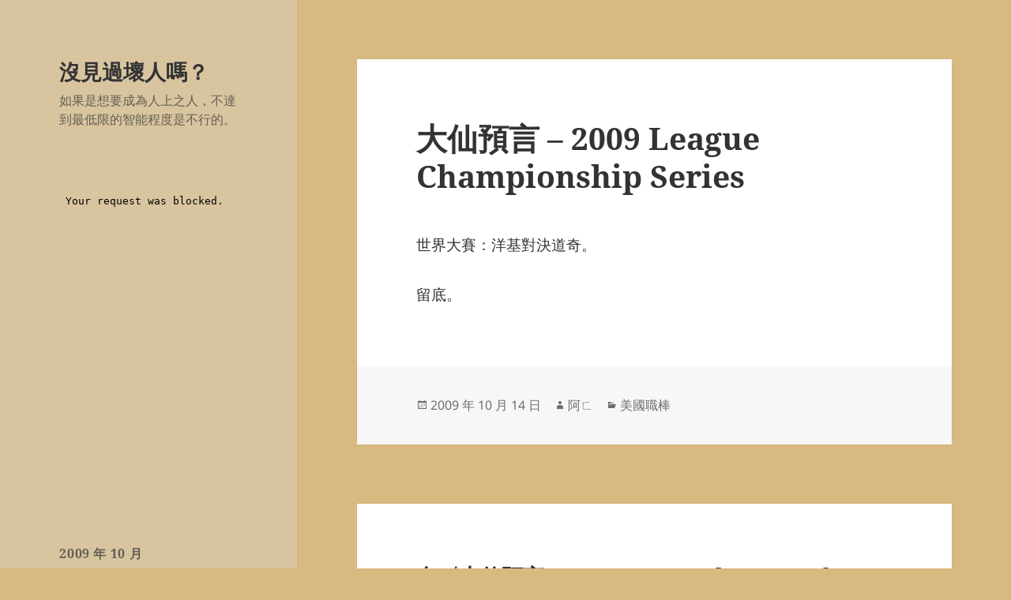

--- FILE ---
content_type: text/html; charset=UTF-8
request_url: https://blog.lester850.info/archives/2009/10/14/877/
body_size: 19957
content:
<!DOCTYPE html>
<html lang="zh-TW" class="no-js">
<head>
	<meta charset="UTF-8">
	<meta name="viewport" content="width=device-width, initial-scale=1.0">
	<link rel="profile" href="https://gmpg.org/xfn/11">
	<link rel="pingback" href="https://blog.lester850.info/xmlrpc.php">
	<script>(function(html){html.className = html.className.replace(/\bno-js\b/,'js')})(document.documentElement);</script>
<title>大仙預言 &#8211; 2009 League Championship Series &#8211; 沒見過壞人嗎？</title>
<meta name='robots' content='max-image-preview:large' />
<link rel="alternate" type="application/rss+xml" title="訂閱《沒見過壞人嗎？》&raquo; 資訊提供" href="https://blog.lester850.info/feed/" />
<link rel="alternate" type="application/rss+xml" title="訂閱《沒見過壞人嗎？》&raquo; 留言的資訊提供" href="https://blog.lester850.info/comments/feed/" />
<link rel="alternate" type="application/rss+xml" title="訂閱《沒見過壞人嗎？ 》&raquo;〈大仙預言 &#8211; 2009 League Championship Series〉留言的資訊提供" href="https://blog.lester850.info/archives/2009/10/14/877/feed/" />
<link rel="alternate" title="oEmbed (JSON)" type="application/json+oembed" href="https://blog.lester850.info/wp-json/oembed/1.0/embed?url=https%3A%2F%2Fblog.lester850.info%2Farchives%2F2009%2F10%2F14%2F877%2F" />
<link rel="alternate" title="oEmbed (XML)" type="text/xml+oembed" href="https://blog.lester850.info/wp-json/oembed/1.0/embed?url=https%3A%2F%2Fblog.lester850.info%2Farchives%2F2009%2F10%2F14%2F877%2F&#038;format=xml" />
<style id='wp-img-auto-sizes-contain-inline-css'>
img:is([sizes=auto i],[sizes^="auto," i]){contain-intrinsic-size:3000px 1500px}
/*# sourceURL=wp-img-auto-sizes-contain-inline-css */
</style>
<style id='wp-emoji-styles-inline-css'>

	img.wp-smiley, img.emoji {
		display: inline !important;
		border: none !important;
		box-shadow: none !important;
		height: 1em !important;
		width: 1em !important;
		margin: 0 0.07em !important;
		vertical-align: -0.1em !important;
		background: none !important;
		padding: 0 !important;
	}
/*# sourceURL=wp-emoji-styles-inline-css */
</style>
<style id='wp-block-library-inline-css'>
:root{--wp-block-synced-color:#7a00df;--wp-block-synced-color--rgb:122,0,223;--wp-bound-block-color:var(--wp-block-synced-color);--wp-editor-canvas-background:#ddd;--wp-admin-theme-color:#007cba;--wp-admin-theme-color--rgb:0,124,186;--wp-admin-theme-color-darker-10:#006ba1;--wp-admin-theme-color-darker-10--rgb:0,107,160.5;--wp-admin-theme-color-darker-20:#005a87;--wp-admin-theme-color-darker-20--rgb:0,90,135;--wp-admin-border-width-focus:2px}@media (min-resolution:192dpi){:root{--wp-admin-border-width-focus:1.5px}}.wp-element-button{cursor:pointer}:root .has-very-light-gray-background-color{background-color:#eee}:root .has-very-dark-gray-background-color{background-color:#313131}:root .has-very-light-gray-color{color:#eee}:root .has-very-dark-gray-color{color:#313131}:root .has-vivid-green-cyan-to-vivid-cyan-blue-gradient-background{background:linear-gradient(135deg,#00d084,#0693e3)}:root .has-purple-crush-gradient-background{background:linear-gradient(135deg,#34e2e4,#4721fb 50%,#ab1dfe)}:root .has-hazy-dawn-gradient-background{background:linear-gradient(135deg,#faaca8,#dad0ec)}:root .has-subdued-olive-gradient-background{background:linear-gradient(135deg,#fafae1,#67a671)}:root .has-atomic-cream-gradient-background{background:linear-gradient(135deg,#fdd79a,#004a59)}:root .has-nightshade-gradient-background{background:linear-gradient(135deg,#330968,#31cdcf)}:root .has-midnight-gradient-background{background:linear-gradient(135deg,#020381,#2874fc)}:root{--wp--preset--font-size--normal:16px;--wp--preset--font-size--huge:42px}.has-regular-font-size{font-size:1em}.has-larger-font-size{font-size:2.625em}.has-normal-font-size{font-size:var(--wp--preset--font-size--normal)}.has-huge-font-size{font-size:var(--wp--preset--font-size--huge)}.has-text-align-center{text-align:center}.has-text-align-left{text-align:left}.has-text-align-right{text-align:right}.has-fit-text{white-space:nowrap!important}#end-resizable-editor-section{display:none}.aligncenter{clear:both}.items-justified-left{justify-content:flex-start}.items-justified-center{justify-content:center}.items-justified-right{justify-content:flex-end}.items-justified-space-between{justify-content:space-between}.screen-reader-text{border:0;clip-path:inset(50%);height:1px;margin:-1px;overflow:hidden;padding:0;position:absolute;width:1px;word-wrap:normal!important}.screen-reader-text:focus{background-color:#ddd;clip-path:none;color:#444;display:block;font-size:1em;height:auto;left:5px;line-height:normal;padding:15px 23px 14px;text-decoration:none;top:5px;width:auto;z-index:100000}html :where(.has-border-color){border-style:solid}html :where([style*=border-top-color]){border-top-style:solid}html :where([style*=border-right-color]){border-right-style:solid}html :where([style*=border-bottom-color]){border-bottom-style:solid}html :where([style*=border-left-color]){border-left-style:solid}html :where([style*=border-width]){border-style:solid}html :where([style*=border-top-width]){border-top-style:solid}html :where([style*=border-right-width]){border-right-style:solid}html :where([style*=border-bottom-width]){border-bottom-style:solid}html :where([style*=border-left-width]){border-left-style:solid}html :where(img[class*=wp-image-]){height:auto;max-width:100%}:where(figure){margin:0 0 1em}html :where(.is-position-sticky){--wp-admin--admin-bar--position-offset:var(--wp-admin--admin-bar--height,0px)}@media screen and (max-width:600px){html :where(.is-position-sticky){--wp-admin--admin-bar--position-offset:0px}}

/*# sourceURL=wp-block-library-inline-css */
</style><style id='global-styles-inline-css'>
:root{--wp--preset--aspect-ratio--square: 1;--wp--preset--aspect-ratio--4-3: 4/3;--wp--preset--aspect-ratio--3-4: 3/4;--wp--preset--aspect-ratio--3-2: 3/2;--wp--preset--aspect-ratio--2-3: 2/3;--wp--preset--aspect-ratio--16-9: 16/9;--wp--preset--aspect-ratio--9-16: 9/16;--wp--preset--color--black: #000000;--wp--preset--color--cyan-bluish-gray: #abb8c3;--wp--preset--color--white: #fff;--wp--preset--color--pale-pink: #f78da7;--wp--preset--color--vivid-red: #cf2e2e;--wp--preset--color--luminous-vivid-orange: #ff6900;--wp--preset--color--luminous-vivid-amber: #fcb900;--wp--preset--color--light-green-cyan: #7bdcb5;--wp--preset--color--vivid-green-cyan: #00d084;--wp--preset--color--pale-cyan-blue: #8ed1fc;--wp--preset--color--vivid-cyan-blue: #0693e3;--wp--preset--color--vivid-purple: #9b51e0;--wp--preset--color--dark-gray: #111;--wp--preset--color--light-gray: #f1f1f1;--wp--preset--color--yellow: #f4ca16;--wp--preset--color--dark-brown: #352712;--wp--preset--color--medium-pink: #e53b51;--wp--preset--color--light-pink: #ffe5d1;--wp--preset--color--dark-purple: #2e2256;--wp--preset--color--purple: #674970;--wp--preset--color--blue-gray: #22313f;--wp--preset--color--bright-blue: #55c3dc;--wp--preset--color--light-blue: #e9f2f9;--wp--preset--gradient--vivid-cyan-blue-to-vivid-purple: linear-gradient(135deg,rgb(6,147,227) 0%,rgb(155,81,224) 100%);--wp--preset--gradient--light-green-cyan-to-vivid-green-cyan: linear-gradient(135deg,rgb(122,220,180) 0%,rgb(0,208,130) 100%);--wp--preset--gradient--luminous-vivid-amber-to-luminous-vivid-orange: linear-gradient(135deg,rgb(252,185,0) 0%,rgb(255,105,0) 100%);--wp--preset--gradient--luminous-vivid-orange-to-vivid-red: linear-gradient(135deg,rgb(255,105,0) 0%,rgb(207,46,46) 100%);--wp--preset--gradient--very-light-gray-to-cyan-bluish-gray: linear-gradient(135deg,rgb(238,238,238) 0%,rgb(169,184,195) 100%);--wp--preset--gradient--cool-to-warm-spectrum: linear-gradient(135deg,rgb(74,234,220) 0%,rgb(151,120,209) 20%,rgb(207,42,186) 40%,rgb(238,44,130) 60%,rgb(251,105,98) 80%,rgb(254,248,76) 100%);--wp--preset--gradient--blush-light-purple: linear-gradient(135deg,rgb(255,206,236) 0%,rgb(152,150,240) 100%);--wp--preset--gradient--blush-bordeaux: linear-gradient(135deg,rgb(254,205,165) 0%,rgb(254,45,45) 50%,rgb(107,0,62) 100%);--wp--preset--gradient--luminous-dusk: linear-gradient(135deg,rgb(255,203,112) 0%,rgb(199,81,192) 50%,rgb(65,88,208) 100%);--wp--preset--gradient--pale-ocean: linear-gradient(135deg,rgb(255,245,203) 0%,rgb(182,227,212) 50%,rgb(51,167,181) 100%);--wp--preset--gradient--electric-grass: linear-gradient(135deg,rgb(202,248,128) 0%,rgb(113,206,126) 100%);--wp--preset--gradient--midnight: linear-gradient(135deg,rgb(2,3,129) 0%,rgb(40,116,252) 100%);--wp--preset--gradient--dark-gray-gradient-gradient: linear-gradient(90deg, rgba(17,17,17,1) 0%, rgba(42,42,42,1) 100%);--wp--preset--gradient--light-gray-gradient: linear-gradient(90deg, rgba(241,241,241,1) 0%, rgba(215,215,215,1) 100%);--wp--preset--gradient--white-gradient: linear-gradient(90deg, rgba(255,255,255,1) 0%, rgba(230,230,230,1) 100%);--wp--preset--gradient--yellow-gradient: linear-gradient(90deg, rgba(244,202,22,1) 0%, rgba(205,168,10,1) 100%);--wp--preset--gradient--dark-brown-gradient: linear-gradient(90deg, rgba(53,39,18,1) 0%, rgba(91,67,31,1) 100%);--wp--preset--gradient--medium-pink-gradient: linear-gradient(90deg, rgba(229,59,81,1) 0%, rgba(209,28,51,1) 100%);--wp--preset--gradient--light-pink-gradient: linear-gradient(90deg, rgba(255,229,209,1) 0%, rgba(255,200,158,1) 100%);--wp--preset--gradient--dark-purple-gradient: linear-gradient(90deg, rgba(46,34,86,1) 0%, rgba(66,48,123,1) 100%);--wp--preset--gradient--purple-gradient: linear-gradient(90deg, rgba(103,73,112,1) 0%, rgba(131,93,143,1) 100%);--wp--preset--gradient--blue-gray-gradient: linear-gradient(90deg, rgba(34,49,63,1) 0%, rgba(52,75,96,1) 100%);--wp--preset--gradient--bright-blue-gradient: linear-gradient(90deg, rgba(85,195,220,1) 0%, rgba(43,180,211,1) 100%);--wp--preset--gradient--light-blue-gradient: linear-gradient(90deg, rgba(233,242,249,1) 0%, rgba(193,218,238,1) 100%);--wp--preset--font-size--small: 13px;--wp--preset--font-size--medium: 20px;--wp--preset--font-size--large: 36px;--wp--preset--font-size--x-large: 42px;--wp--preset--spacing--20: 0.44rem;--wp--preset--spacing--30: 0.67rem;--wp--preset--spacing--40: 1rem;--wp--preset--spacing--50: 1.5rem;--wp--preset--spacing--60: 2.25rem;--wp--preset--spacing--70: 3.38rem;--wp--preset--spacing--80: 5.06rem;--wp--preset--shadow--natural: 6px 6px 9px rgba(0, 0, 0, 0.2);--wp--preset--shadow--deep: 12px 12px 50px rgba(0, 0, 0, 0.4);--wp--preset--shadow--sharp: 6px 6px 0px rgba(0, 0, 0, 0.2);--wp--preset--shadow--outlined: 6px 6px 0px -3px rgb(255, 255, 255), 6px 6px rgb(0, 0, 0);--wp--preset--shadow--crisp: 6px 6px 0px rgb(0, 0, 0);}:where(.is-layout-flex){gap: 0.5em;}:where(.is-layout-grid){gap: 0.5em;}body .is-layout-flex{display: flex;}.is-layout-flex{flex-wrap: wrap;align-items: center;}.is-layout-flex > :is(*, div){margin: 0;}body .is-layout-grid{display: grid;}.is-layout-grid > :is(*, div){margin: 0;}:where(.wp-block-columns.is-layout-flex){gap: 2em;}:where(.wp-block-columns.is-layout-grid){gap: 2em;}:where(.wp-block-post-template.is-layout-flex){gap: 1.25em;}:where(.wp-block-post-template.is-layout-grid){gap: 1.25em;}.has-black-color{color: var(--wp--preset--color--black) !important;}.has-cyan-bluish-gray-color{color: var(--wp--preset--color--cyan-bluish-gray) !important;}.has-white-color{color: var(--wp--preset--color--white) !important;}.has-pale-pink-color{color: var(--wp--preset--color--pale-pink) !important;}.has-vivid-red-color{color: var(--wp--preset--color--vivid-red) !important;}.has-luminous-vivid-orange-color{color: var(--wp--preset--color--luminous-vivid-orange) !important;}.has-luminous-vivid-amber-color{color: var(--wp--preset--color--luminous-vivid-amber) !important;}.has-light-green-cyan-color{color: var(--wp--preset--color--light-green-cyan) !important;}.has-vivid-green-cyan-color{color: var(--wp--preset--color--vivid-green-cyan) !important;}.has-pale-cyan-blue-color{color: var(--wp--preset--color--pale-cyan-blue) !important;}.has-vivid-cyan-blue-color{color: var(--wp--preset--color--vivid-cyan-blue) !important;}.has-vivid-purple-color{color: var(--wp--preset--color--vivid-purple) !important;}.has-black-background-color{background-color: var(--wp--preset--color--black) !important;}.has-cyan-bluish-gray-background-color{background-color: var(--wp--preset--color--cyan-bluish-gray) !important;}.has-white-background-color{background-color: var(--wp--preset--color--white) !important;}.has-pale-pink-background-color{background-color: var(--wp--preset--color--pale-pink) !important;}.has-vivid-red-background-color{background-color: var(--wp--preset--color--vivid-red) !important;}.has-luminous-vivid-orange-background-color{background-color: var(--wp--preset--color--luminous-vivid-orange) !important;}.has-luminous-vivid-amber-background-color{background-color: var(--wp--preset--color--luminous-vivid-amber) !important;}.has-light-green-cyan-background-color{background-color: var(--wp--preset--color--light-green-cyan) !important;}.has-vivid-green-cyan-background-color{background-color: var(--wp--preset--color--vivid-green-cyan) !important;}.has-pale-cyan-blue-background-color{background-color: var(--wp--preset--color--pale-cyan-blue) !important;}.has-vivid-cyan-blue-background-color{background-color: var(--wp--preset--color--vivid-cyan-blue) !important;}.has-vivid-purple-background-color{background-color: var(--wp--preset--color--vivid-purple) !important;}.has-black-border-color{border-color: var(--wp--preset--color--black) !important;}.has-cyan-bluish-gray-border-color{border-color: var(--wp--preset--color--cyan-bluish-gray) !important;}.has-white-border-color{border-color: var(--wp--preset--color--white) !important;}.has-pale-pink-border-color{border-color: var(--wp--preset--color--pale-pink) !important;}.has-vivid-red-border-color{border-color: var(--wp--preset--color--vivid-red) !important;}.has-luminous-vivid-orange-border-color{border-color: var(--wp--preset--color--luminous-vivid-orange) !important;}.has-luminous-vivid-amber-border-color{border-color: var(--wp--preset--color--luminous-vivid-amber) !important;}.has-light-green-cyan-border-color{border-color: var(--wp--preset--color--light-green-cyan) !important;}.has-vivid-green-cyan-border-color{border-color: var(--wp--preset--color--vivid-green-cyan) !important;}.has-pale-cyan-blue-border-color{border-color: var(--wp--preset--color--pale-cyan-blue) !important;}.has-vivid-cyan-blue-border-color{border-color: var(--wp--preset--color--vivid-cyan-blue) !important;}.has-vivid-purple-border-color{border-color: var(--wp--preset--color--vivid-purple) !important;}.has-vivid-cyan-blue-to-vivid-purple-gradient-background{background: var(--wp--preset--gradient--vivid-cyan-blue-to-vivid-purple) !important;}.has-light-green-cyan-to-vivid-green-cyan-gradient-background{background: var(--wp--preset--gradient--light-green-cyan-to-vivid-green-cyan) !important;}.has-luminous-vivid-amber-to-luminous-vivid-orange-gradient-background{background: var(--wp--preset--gradient--luminous-vivid-amber-to-luminous-vivid-orange) !important;}.has-luminous-vivid-orange-to-vivid-red-gradient-background{background: var(--wp--preset--gradient--luminous-vivid-orange-to-vivid-red) !important;}.has-very-light-gray-to-cyan-bluish-gray-gradient-background{background: var(--wp--preset--gradient--very-light-gray-to-cyan-bluish-gray) !important;}.has-cool-to-warm-spectrum-gradient-background{background: var(--wp--preset--gradient--cool-to-warm-spectrum) !important;}.has-blush-light-purple-gradient-background{background: var(--wp--preset--gradient--blush-light-purple) !important;}.has-blush-bordeaux-gradient-background{background: var(--wp--preset--gradient--blush-bordeaux) !important;}.has-luminous-dusk-gradient-background{background: var(--wp--preset--gradient--luminous-dusk) !important;}.has-pale-ocean-gradient-background{background: var(--wp--preset--gradient--pale-ocean) !important;}.has-electric-grass-gradient-background{background: var(--wp--preset--gradient--electric-grass) !important;}.has-midnight-gradient-background{background: var(--wp--preset--gradient--midnight) !important;}.has-small-font-size{font-size: var(--wp--preset--font-size--small) !important;}.has-medium-font-size{font-size: var(--wp--preset--font-size--medium) !important;}.has-large-font-size{font-size: var(--wp--preset--font-size--large) !important;}.has-x-large-font-size{font-size: var(--wp--preset--font-size--x-large) !important;}
/*# sourceURL=global-styles-inline-css */
</style>

<style id='classic-theme-styles-inline-css'>
/*! This file is auto-generated */
.wp-block-button__link{color:#fff;background-color:#32373c;border-radius:9999px;box-shadow:none;text-decoration:none;padding:calc(.667em + 2px) calc(1.333em + 2px);font-size:1.125em}.wp-block-file__button{background:#32373c;color:#fff;text-decoration:none}
/*# sourceURL=/wp-includes/css/classic-themes.min.css */
</style>
<link rel='stylesheet' id='twentyfifteen-fonts-css' href='https://blog.lester850.info/wp-content/themes/twentyfifteen/assets/fonts/noto-sans-plus-noto-serif-plus-inconsolata.css?ver=20230328' media='all' />
<link rel='stylesheet' id='genericons-css' href='https://blog.lester850.info/wp-content/themes/twentyfifteen/genericons/genericons.css?ver=20201026' media='all' />
<link rel='stylesheet' id='twentyfifteen-style-css' href='https://blog.lester850.info/wp-content/themes/twentyfifteen/style.css?ver=20241112' media='all' />
<style id='twentyfifteen-style-inline-css'>

		/* Custom Header Background Color */
		body:before,
		.site-header {
			background-color: #d8c5a0;
		}

		@media screen and (min-width: 59.6875em) {
			.site-header,
			.secondary {
				background-color: transparent;
			}

			.widget button,
			.widget input[type="button"],
			.widget input[type="reset"],
			.widget input[type="submit"],
			.widget_calendar tbody a,
			.widget_calendar tbody a:hover,
			.widget_calendar tbody a:focus {
				color: #d8c5a0;
			}
		}
	
/*# sourceURL=twentyfifteen-style-inline-css */
</style>
<link rel='stylesheet' id='twentyfifteen-block-style-css' href='https://blog.lester850.info/wp-content/themes/twentyfifteen/css/blocks.css?ver=20240715' media='all' />
<script src="https://blog.lester850.info/wp-includes/js/jquery/jquery.min.js?ver=3.7.1" id="jquery-core-js"></script>
<script src="https://blog.lester850.info/wp-includes/js/jquery/jquery-migrate.min.js?ver=3.4.1" id="jquery-migrate-js"></script>
<script id="twentyfifteen-script-js-extra">
var screenReaderText = {"expand":"\u003Cspan class=\"screen-reader-text\"\u003E\u5c55\u958b\u5b50\u9078\u55ae\u003C/span\u003E","collapse":"\u003Cspan class=\"screen-reader-text\"\u003E\u6536\u5408\u5b50\u9078\u55ae\u003C/span\u003E"};
//# sourceURL=twentyfifteen-script-js-extra
</script>
<script src="https://blog.lester850.info/wp-content/themes/twentyfifteen/js/functions.js?ver=20221101" id="twentyfifteen-script-js" defer data-wp-strategy="defer"></script>
<link rel="https://api.w.org/" href="https://blog.lester850.info/wp-json/" /><link rel="alternate" title="JSON" type="application/json" href="https://blog.lester850.info/wp-json/wp/v2/posts/877" /><link rel="EditURI" type="application/rsd+xml" title="RSD" href="https://blog.lester850.info/xmlrpc.php?rsd" />
<link rel="canonical" href="https://blog.lester850.info/archives/2009/10/14/877/" />
<style>.recentcomments a{display:inline !important;padding:0 !important;margin:0 !important;}</style><style id="custom-background-css">
body.custom-background { background-color: #d8b97f; }
</style>
	</head>

<body data-rsssl=1 class="wp-singular post-template-default single single-post postid-877 single-format-standard custom-background wp-embed-responsive wp-theme-twentyfifteen">
<div id="page" class="hfeed site">
	<a class="skip-link screen-reader-text" href="#content">
		跳至主要內容	</a>

	<div id="sidebar" class="sidebar">
		<header id="masthead" class="site-header">
			<div class="site-branding">
										<p class="site-title"><a href="https://blog.lester850.info/" rel="home">沒見過壞人嗎？</a></p>
												<p class="site-description">如果是想要成為人上之人，不達到最低限的智能程度是不行的。</p>
										<button class="secondary-toggle">選單及小工具</button>
			</div><!-- .site-branding -->
		</header><!-- .site-header -->

			<div id="secondary" class="secondary">

		
		
					<div id="widget-area" class="widget-area" role="complementary">
				<aside id="block-5" class="widget widget_block"><iframe src="https://www.plurk.com/getWidget?uid=4510444&amp;h=375&amp;w=300&amp;u_info=2&amp;bg=286626&tl=EEEBF0" width="300" frameborder="0" height="375" scrolling="no"></iframe></aside><aside id="calendar-4" class="widget widget_calendar"><div id="calendar_wrap" class="calendar_wrap"><table id="wp-calendar" class="wp-calendar-table">
	<caption>2009 年 10 月</caption>
	<thead>
	<tr>
		<th scope="col" aria-label="星期日">日</th>
		<th scope="col" aria-label="星期一">一</th>
		<th scope="col" aria-label="星期二">二</th>
		<th scope="col" aria-label="星期三">三</th>
		<th scope="col" aria-label="星期四">四</th>
		<th scope="col" aria-label="星期五">五</th>
		<th scope="col" aria-label="星期六">六</th>
	</tr>
	</thead>
	<tbody>
	<tr>
		<td colspan="4" class="pad">&nbsp;</td><td>1</td><td><a href="https://blog.lester850.info/archives/2009/10/02/" aria-label="文章發佈於 2009 年 10 月 2 日">2</a></td><td>3</td>
	</tr>
	<tr>
		<td>4</td><td><a href="https://blog.lester850.info/archives/2009/10/05/" aria-label="文章發佈於 2009 年 10 月 5 日">5</a></td><td>6</td><td>7</td><td><a href="https://blog.lester850.info/archives/2009/10/08/" aria-label="文章發佈於 2009 年 10 月 8 日">8</a></td><td><a href="https://blog.lester850.info/archives/2009/10/09/" aria-label="文章發佈於 2009 年 10 月 9 日">9</a></td><td>10</td>
	</tr>
	<tr>
		<td>11</td><td>12</td><td>13</td><td><a href="https://blog.lester850.info/archives/2009/10/14/" aria-label="文章發佈於 2009 年 10 月 14 日">14</a></td><td>15</td><td>16</td><td>17</td>
	</tr>
	<tr>
		<td>18</td><td>19</td><td>20</td><td>21</td><td>22</td><td><a href="https://blog.lester850.info/archives/2009/10/23/" aria-label="文章發佈於 2009 年 10 月 23 日">23</a></td><td>24</td>
	</tr>
	<tr>
		<td>25</td><td>26</td><td>27</td><td><a href="https://blog.lester850.info/archives/2009/10/28/" aria-label="文章發佈於 2009 年 10 月 28 日">28</a></td><td>29</td><td><a href="https://blog.lester850.info/archives/2009/10/30/" aria-label="文章發佈於 2009 年 10 月 30 日">30</a></td><td>31</td>
	</tr>
	</tbody>
	</table><nav aria-label="上個月及下個月" class="wp-calendar-nav">
		<span class="wp-calendar-nav-prev"><a href="https://blog.lester850.info/archives/2009/09/">&laquo; 9 月</a></span>
		<span class="pad">&nbsp;</span>
		<span class="wp-calendar-nav-next"><a href="https://blog.lester850.info/archives/2009/11/">11 月 &raquo;</a></span>
	</nav></div></aside><aside id="recent-comments-3" class="widget widget_recent_comments"><h2 class="widget-title">近期留言</h2><nav aria-label="近期留言"><ul id="recentcomments"><li class="recentcomments">「<span class="comment-author-link">StevenTug</span>」於〈<a href="https://blog.lester850.info/archives/2009/08/16/856/#comment-221951">呻吟</a>〉發佈留言</li><li class="recentcomments">「<span class="comment-author-link">Charlesgep</span>」於〈<a href="https://blog.lester850.info/archives/2024/11/12/2611/#comment-221928">《MAGA Movement如何在2024選舉大勝》</a>〉發佈留言</li><li class="recentcomments">「<span class="comment-author-link"><a href="https://avno1tw.com/archives/950" class="url" rel="ugc external nofollow">吉沢明歩看片哭泣※作品熟女化 &#8211; avno1tw</a></span>」於〈<a href="https://blog.lester850.info/archives/2008/02/22/658/#comment-221505">【戀空】大雷負評</a>〉發佈留言</li><li class="recentcomments">「<span class="comment-author-link"><a href="https://avno1tw.com/archives/815" class="url" rel="ugc external nofollow">吉沢明歩看片哭泣※作品熟女化 &#8211; avno1.tw</a></span>」於〈<a href="https://blog.lester850.info/archives/2008/02/22/658/#comment-221453">【戀空】大雷負評</a>〉發佈留言</li><li class="recentcomments">「<span class="comment-author-link">壹玖柒陸</span>」於〈<a href="https://blog.lester850.info/archives/2024/11/12/2611/#comment-221267">《MAGA Movement如何在2024選舉大勝》</a>〉發佈留言</li></ul></nav></aside><aside id="meta-2" class="widget widget_meta"><h2 class="widget-title">其他操作</h2><nav aria-label="其他操作">
		<ul>
						<li><a href="https://blog.lester850.info/wp-login.php">登入</a></li>
			<li><a href="https://blog.lester850.info/feed/">訂閱網站內容的資訊提供</a></li>
			<li><a href="https://blog.lester850.info/comments/feed/">訂閱留言的資訊提供</a></li>

			<li><a href="https://tw.wordpress.org/">WordPress.org 台灣繁體中文</a></li>
		</ul>

		</nav></aside>			</div><!-- .widget-area -->
		
	</div><!-- .secondary -->

	</div><!-- .sidebar -->

	<div id="content" class="site-content">

	<div id="primary" class="content-area">
		<main id="main" class="site-main">

		
<article id="post-877" class="post-877 post type-post status-publish format-standard hentry category-15">
	
	<header class="entry-header">
		<h1 class="entry-title">大仙預言 &#8211; 2009 League Championship Series</h1>	</header><!-- .entry-header -->

	<div class="entry-content">
		<p>世界大賽：洋基對決道奇。</p>
<p>留底。</p>
	</div><!-- .entry-content -->

	
	<footer class="entry-footer">
		<span class="posted-on"><span class="screen-reader-text">發佈日期: </span><a href="https://blog.lester850.info/archives/2009/10/14/877/" rel="bookmark"><time class="entry-date published updated" datetime="2009-10-14T23:35:38+08:00">2009 年 10 月 14 日</time></a></span><span class="byline"><span class="screen-reader-text">作者 </span><span class="author vcard"><a class="url fn n" href="https://blog.lester850.info/archives/author/admin/">阿ㄈ</a></span></span><span class="cat-links"><span class="screen-reader-text">分類 </span><a href="https://blog.lester850.info/archives/category/%e9%ab%94%e8%82%b2%e9%81%8b%e5%8b%95/%e6%a3%92%e7%90%83/%e7%be%8e%e5%9c%8b/" rel="category tag">美國職棒</a></span>			</footer><!-- .entry-footer -->

</article><!-- #post-877 -->

<div id="comments" class="comments-area">

			<h2 class="comments-title">
			在〈大仙預言 &#8211; 2009 League Championship Series〉中有 52 則留言		</h2>

		
		<ol class="comment-list">
					<li id="comment-28905" class="comment even thread-even depth-1">
			<article id="div-comment-28905" class="comment-body">
				<footer class="comment-meta">
					<div class="comment-author vcard">
						<img alt='' src='https://secure.gravatar.com/avatar/3f03c5dbdea681240233fc6732ce3fcf359b6add842cf8ce874225a00be42bf3?s=56&#038;d=blank&#038;r=x' srcset='https://secure.gravatar.com/avatar/3f03c5dbdea681240233fc6732ce3fcf359b6add842cf8ce874225a00be42bf3?s=112&#038;d=blank&#038;r=x 2x' class='avatar avatar-56 photo' height='56' width='56' decoding='async'/>						<b class="fn">Shudra</b><span class="says">表示:</span>					</div><!-- .comment-author -->

					<div class="comment-metadata">
						<a href="https://blog.lester850.info/archives/2009/10/14/877/#comment-28905"><time datetime="2009-10-15T00:15:22+08:00">2009 年 10 月 15 日00:15</time></a>					</div><!-- .comment-metadata -->

									</footer><!-- .comment-meta -->

				<div class="comment-content">
					<p>本屆諾貝爾和平(race)獎得主預測紅雀對洋基<br />
已經摃龜了XD</p>
				</div><!-- .comment-content -->

				<div class="reply"><a rel="nofollow" class="comment-reply-link" href="https://blog.lester850.info/archives/2009/10/14/877/?replytocom=28905#respond" data-commentid="28905" data-postid="877" data-belowelement="div-comment-28905" data-respondelement="respond" data-replyto="回覆給「Shudra」" aria-label="回覆給「Shudra」">回覆</a></div>			</article><!-- .comment-body -->
		</li><!-- #comment-## -->
		<li id="comment-28906" class="comment odd alt thread-odd thread-alt depth-1">
			<article id="div-comment-28906" class="comment-body">
				<footer class="comment-meta">
					<div class="comment-author vcard">
						<img alt='' src='https://secure.gravatar.com/avatar/21b0069b995e3dd643633b298ca2c4f621e43661aedc6f592a70e3647737feeb?s=56&#038;d=blank&#038;r=x' srcset='https://secure.gravatar.com/avatar/21b0069b995e3dd643633b298ca2c4f621e43661aedc6f592a70e3647737feeb?s=112&#038;d=blank&#038;r=x 2x' class='avatar avatar-56 photo' height='56' width='56' decoding='async'/>						<b class="fn">RATH</b><span class="says">表示:</span>					</div><!-- .comment-author -->

					<div class="comment-metadata">
						<a href="https://blog.lester850.info/archives/2009/10/14/877/#comment-28906"><time datetime="2009-10-15T00:27:46+08:00">2009 年 10 月 15 日00:27</time></a>					</div><!-- .comment-metadata -->

									</footer><!-- .comment-meta -->

				<div class="comment-content">
					<p>為何不看好費人？</p>
<p>Torre對牛棚有過度玩弄的調度＝ ＝ </p>
<p>從他帶躲人這兩季很明顯-_-</p>
				</div><!-- .comment-content -->

				<div class="reply"><a rel="nofollow" class="comment-reply-link" href="https://blog.lester850.info/archives/2009/10/14/877/?replytocom=28906#respond" data-commentid="28906" data-postid="877" data-belowelement="div-comment-28906" data-respondelement="respond" data-replyto="回覆給「RATH」" aria-label="回覆給「RATH」">回覆</a></div>			</article><!-- .comment-body -->
		</li><!-- #comment-## -->
		<li id="comment-28907" class="comment even thread-even depth-1">
			<article id="div-comment-28907" class="comment-body">
				<footer class="comment-meta">
					<div class="comment-author vcard">
						<img alt='' src='https://secure.gravatar.com/avatar/eceba3ef06fbe18584024a10bcbcc7a01b4ac609f5f303844a04fe6d87d069ee?s=56&#038;d=blank&#038;r=x' srcset='https://secure.gravatar.com/avatar/eceba3ef06fbe18584024a10bcbcc7a01b4ac609f5f303844a04fe6d87d069ee?s=112&#038;d=blank&#038;r=x 2x' class='avatar avatar-56 photo' height='56' width='56' decoding='async'/>						<b class="fn">Rimbaud</b><span class="says">表示:</span>					</div><!-- .comment-author -->

					<div class="comment-metadata">
						<a href="https://blog.lester850.info/archives/2009/10/14/877/#comment-28907"><time datetime="2009-10-15T01:29:56+08:00">2009 年 10 月 15 日01:29</time></a>					</div><!-- .comment-metadata -->

									</footer><!-- .comment-meta -->

				<div class="comment-content">
					<p>某禿不是養雞幾十年貫徹始終嗎?</p>
				</div><!-- .comment-content -->

				<div class="reply"><a rel="nofollow" class="comment-reply-link" href="https://blog.lester850.info/archives/2009/10/14/877/?replytocom=28907#respond" data-commentid="28907" data-postid="877" data-belowelement="div-comment-28907" data-respondelement="respond" data-replyto="回覆給「Rimbaud」" aria-label="回覆給「Rimbaud」">回覆</a></div>			</article><!-- .comment-body -->
		</li><!-- #comment-## -->
		<li id="comment-28908" class="comment odd alt thread-odd thread-alt depth-1">
			<article id="div-comment-28908" class="comment-body">
				<footer class="comment-meta">
					<div class="comment-author vcard">
						<img alt='' src='https://secure.gravatar.com/avatar/f666c31f200a0509594d12260d7024463d0ff737b2de4f1c7e5aa64072e5419d?s=56&#038;d=blank&#038;r=x' srcset='https://secure.gravatar.com/avatar/f666c31f200a0509594d12260d7024463d0ff737b2de4f1c7e5aa64072e5419d?s=112&#038;d=blank&#038;r=x 2x' class='avatar avatar-56 photo' height='56' width='56' loading='lazy' decoding='async'/>						<b class="fn">Jinbo</b><span class="says">表示:</span>					</div><!-- .comment-author -->

					<div class="comment-metadata">
						<a href="https://blog.lester850.info/archives/2009/10/14/877/#comment-28908"><time datetime="2009-10-15T02:37:42+08:00">2009 年 10 月 15 日02:37</time></a>					</div><!-- .comment-metadata -->

									</footer><!-- .comment-meta -->

				<div class="comment-content">
					<p>其實阿ㄈ這樣預言真正的用意是不想在WS看到雞雞XU</p>
				</div><!-- .comment-content -->

				<div class="reply"><a rel="nofollow" class="comment-reply-link" href="https://blog.lester850.info/archives/2009/10/14/877/?replytocom=28908#respond" data-commentid="28908" data-postid="877" data-belowelement="div-comment-28908" data-respondelement="respond" data-replyto="回覆給「Jinbo」" aria-label="回覆給「Jinbo」">回覆</a></div>			</article><!-- .comment-body -->
		</li><!-- #comment-## -->
		<li id="comment-28909" class="comment even thread-even depth-1">
			<article id="div-comment-28909" class="comment-body">
				<footer class="comment-meta">
					<div class="comment-author vcard">
						<img alt='' src='https://secure.gravatar.com/avatar/3db5af6b2cf33a03bf9135788fbcc61a65da0729d3d51fbe18c41772c5af88cd?s=56&#038;d=blank&#038;r=x' srcset='https://secure.gravatar.com/avatar/3db5af6b2cf33a03bf9135788fbcc61a65da0729d3d51fbe18c41772c5af88cd?s=112&#038;d=blank&#038;r=x 2x' class='avatar avatar-56 photo' height='56' width='56' loading='lazy' decoding='async'/>						<b class="fn">萬惡之首</b><span class="says">表示:</span>					</div><!-- .comment-author -->

					<div class="comment-metadata">
						<a href="https://blog.lester850.info/archives/2009/10/14/877/#comment-28909"><time datetime="2009-10-15T04:36:31+08:00">2009 年 10 月 15 日04:36</time></a>					</div><!-- .comment-metadata -->

									</footer><!-- .comment-meta -->

				<div class="comment-content">
					<p>我想看ㄐㄐ被小小郭訓練立正站好拿香拜拜，<br />
也許ㄐㄐ未來有機會來台到行天宮見關老爺@_@</p>
<p>這樣的對戰組合最有話題性！可以虎濫的空間很多XD<br />
例如: Torre於世界大賽前給王葛格一個深情擁抱-_-<br />
如果躲人幹掉ㄐㄐ，萬一王葛格又順利到躲人和Torre重逢(love)<br />
嗯~新MLB中華隊的誕生、一堆人又跳出來靠北國聯沒DH、<br />
然後又冒出一些『我MLB一定看得比阿ㄈ多』的人@_@，<br />
最後我們就等著天天躲人隊(&#8230;)</p>
				</div><!-- .comment-content -->

				<div class="reply"><a rel="nofollow" class="comment-reply-link" href="https://blog.lester850.info/archives/2009/10/14/877/?replytocom=28909#respond" data-commentid="28909" data-postid="877" data-belowelement="div-comment-28909" data-respondelement="respond" data-replyto="回覆給「萬惡之首」" aria-label="回覆給「萬惡之首」">回覆</a></div>			</article><!-- .comment-body -->
		</li><!-- #comment-## -->
		<li id="comment-28910" class="comment odd alt thread-odd thread-alt depth-1">
			<article id="div-comment-28910" class="comment-body">
				<footer class="comment-meta">
					<div class="comment-author vcard">
						<img alt='' src='https://secure.gravatar.com/avatar/403312b0f8575cbf1522926939dd94a9f31b667187022362deb682ae3e4d51d1?s=56&#038;d=blank&#038;r=x' srcset='https://secure.gravatar.com/avatar/403312b0f8575cbf1522926939dd94a9f31b667187022362deb682ae3e4d51d1?s=112&#038;d=blank&#038;r=x 2x' class='avatar avatar-56 photo' height='56' width='56' loading='lazy' decoding='async'/>						<b class="fn"><a href="http://scimonster.blogspot.com" class="url" rel="ugc external nofollow">scimonster</a></b><span class="says">表示:</span>					</div><!-- .comment-author -->

					<div class="comment-metadata">
						<a href="https://blog.lester850.info/archives/2009/10/14/877/#comment-28910"><time datetime="2009-10-15T06:19:44+08:00">2009 年 10 月 15 日06:19</time></a>					</div><!-- .comment-metadata -->

									</footer><!-- .comment-meta -->

				<div class="comment-content">
					<p>很不想承認，就季後賽世界大賽來說，王建民已經沒有話題了&#8230;&#8230;</p>
				</div><!-- .comment-content -->

				<div class="reply"><a rel="nofollow" class="comment-reply-link" href="https://blog.lester850.info/archives/2009/10/14/877/?replytocom=28910#respond" data-commentid="28910" data-postid="877" data-belowelement="div-comment-28910" data-respondelement="respond" data-replyto="回覆給「scimonster」" aria-label="回覆給「scimonster」">回覆</a></div>			</article><!-- .comment-body -->
		</li><!-- #comment-## -->
		<li id="comment-28911" class="comment even thread-even depth-1">
			<article id="div-comment-28911" class="comment-body">
				<footer class="comment-meta">
					<div class="comment-author vcard">
						<img alt='' src='https://secure.gravatar.com/avatar/d74fa0e7dc1a0882c090aca568545c118c40bcd648a530a49c945ba0562ead64?s=56&#038;d=blank&#038;r=x' srcset='https://secure.gravatar.com/avatar/d74fa0e7dc1a0882c090aca568545c118c40bcd648a530a49c945ba0562ead64?s=112&#038;d=blank&#038;r=x 2x' class='avatar avatar-56 photo' height='56' width='56' loading='lazy' decoding='async'/>						<b class="fn">bbgg</b><span class="says">表示:</span>					</div><!-- .comment-author -->

					<div class="comment-metadata">
						<a href="https://blog.lester850.info/archives/2009/10/14/877/#comment-28911"><time datetime="2009-10-15T08:44:15+08:00">2009 年 10 月 15 日08:44</time></a>					</div><!-- .comment-metadata -->

									</footer><!-- .comment-meta -->

				<div class="comment-content">
					<p>天天LAD(&#8230;)</p>
				</div><!-- .comment-content -->

				<div class="reply"><a rel="nofollow" class="comment-reply-link" href="https://blog.lester850.info/archives/2009/10/14/877/?replytocom=28911#respond" data-commentid="28911" data-postid="877" data-belowelement="div-comment-28911" data-respondelement="respond" data-replyto="回覆給「bbgg」" aria-label="回覆給「bbgg」">回覆</a></div>			</article><!-- .comment-body -->
		</li><!-- #comment-## -->
		<li id="comment-28912" class="comment odd alt thread-odd thread-alt depth-1">
			<article id="div-comment-28912" class="comment-body">
				<footer class="comment-meta">
					<div class="comment-author vcard">
						<img alt='' src='https://secure.gravatar.com/avatar/03187ffca2eef713b4427c5d43454a3c5531408e118074be45ac3cb91ceb5a17?s=56&#038;d=blank&#038;r=x' srcset='https://secure.gravatar.com/avatar/03187ffca2eef713b4427c5d43454a3c5531408e118074be45ac3cb91ceb5a17?s=112&#038;d=blank&#038;r=x 2x' class='avatar avatar-56 photo' height='56' width='56' loading='lazy' decoding='async'/>						<b class="fn"><a href="http://jjlooney.blogspot.com" class="url" rel="ugc external nofollow">jjlooney</a></b><span class="says">表示:</span>					</div><!-- .comment-author -->

					<div class="comment-metadata">
						<a href="https://blog.lester850.info/archives/2009/10/14/877/#comment-28912"><time datetime="2009-10-15T12:16:26+08:00">2009 年 10 月 15 日12:16</time></a>					</div><!-- .comment-metadata -->

									</footer><!-- .comment-meta -->

				<div class="comment-content">
					<p>只要葛格轉到海盜隊,全國海盜迷就會比米國本土還要多&#8230;要不要考慮主場改設在台灣??:D</p>
				</div><!-- .comment-content -->

				<div class="reply"><a rel="nofollow" class="comment-reply-link" href="https://blog.lester850.info/archives/2009/10/14/877/?replytocom=28912#respond" data-commentid="28912" data-postid="877" data-belowelement="div-comment-28912" data-respondelement="respond" data-replyto="回覆給「jjlooney」" aria-label="回覆給「jjlooney」">回覆</a></div>			</article><!-- .comment-body -->
		</li><!-- #comment-## -->
		<li id="comment-28915" class="comment even thread-even depth-1">
			<article id="div-comment-28915" class="comment-body">
				<footer class="comment-meta">
					<div class="comment-author vcard">
						<img alt='' src='https://secure.gravatar.com/avatar/9a4c684a140aa357d192a8a354f74109067e0100eeaefe588f6d669cd510beb8?s=56&#038;d=blank&#038;r=x' srcset='https://secure.gravatar.com/avatar/9a4c684a140aa357d192a8a354f74109067e0100eeaefe588f6d669cd510beb8?s=112&#038;d=blank&#038;r=x 2x' class='avatar avatar-56 photo' height='56' width='56' loading='lazy' decoding='async'/>						<b class="fn">Jerry</b><span class="says">表示:</span>					</div><!-- .comment-author -->

					<div class="comment-metadata">
						<a href="https://blog.lester850.info/archives/2009/10/14/877/#comment-28915"><time datetime="2009-10-15T18:38:17+08:00">2009 年 10 月 15 日18:38</time></a>					</div><!-- .comment-metadata -->

									</footer><!-- .comment-meta -->

				<div class="comment-content">
					<p>道奇被預言(&#8230;)<br />
大仙的仙力可不是說好玩的orz&#8230;..</p>
				</div><!-- .comment-content -->

				<div class="reply"><a rel="nofollow" class="comment-reply-link" href="https://blog.lester850.info/archives/2009/10/14/877/?replytocom=28915#respond" data-commentid="28915" data-postid="877" data-belowelement="div-comment-28915" data-respondelement="respond" data-replyto="回覆給「Jerry」" aria-label="回覆給「Jerry」">回覆</a></div>			</article><!-- .comment-body -->
		</li><!-- #comment-## -->
		<li id="comment-28916" class="comment odd alt thread-odd thread-alt depth-1">
			<article id="div-comment-28916" class="comment-body">
				<footer class="comment-meta">
					<div class="comment-author vcard">
						<img alt='' src='https://secure.gravatar.com/avatar/038094370ec688399354fc7a86ef95cfd27d84adb7bec20d718157d020100fcd?s=56&#038;d=blank&#038;r=x' srcset='https://secure.gravatar.com/avatar/038094370ec688399354fc7a86ef95cfd27d84adb7bec20d718157d020100fcd?s=112&#038;d=blank&#038;r=x 2x' class='avatar avatar-56 photo' height='56' width='56' loading='lazy' decoding='async'/>						<b class="fn">Sephiroth</b><span class="says">表示:</span>					</div><!-- .comment-author -->

					<div class="comment-metadata">
						<a href="https://blog.lester850.info/archives/2009/10/14/877/#comment-28916"><time datetime="2009-10-15T19:14:02+08:00">2009 年 10 月 15 日19:14</time></a>					</div><!-- .comment-metadata -->

									</footer><!-- .comment-meta -->

				<div class="comment-content">
					<p>查了一下舊文，這個某大仙應該是恐怖份子吧，06年預測的老虎V.S.大都會，結果這兩隊不只冠軍拿不到還變成近三年最衰洨的球隊。</p>
				</div><!-- .comment-content -->

				<div class="reply"><a rel="nofollow" class="comment-reply-link" href="https://blog.lester850.info/archives/2009/10/14/877/?replytocom=28916#respond" data-commentid="28916" data-postid="877" data-belowelement="div-comment-28916" data-respondelement="respond" data-replyto="回覆給「Sephiroth」" aria-label="回覆給「Sephiroth」">回覆</a></div>			</article><!-- .comment-body -->
		</li><!-- #comment-## -->
		<li id="comment-28917" class="comment even thread-even depth-1">
			<article id="div-comment-28917" class="comment-body">
				<footer class="comment-meta">
					<div class="comment-author vcard">
						<img alt='' src='https://secure.gravatar.com/avatar/55218ff54cf242f89b5818fdd6cda019b0fe904a3d9c595be2abc906d78f503e?s=56&#038;d=blank&#038;r=x' srcset='https://secure.gravatar.com/avatar/55218ff54cf242f89b5818fdd6cda019b0fe904a3d9c595be2abc906d78f503e?s=112&#038;d=blank&#038;r=x 2x' class='avatar avatar-56 photo' height='56' width='56' loading='lazy' decoding='async'/>						<b class="fn">阿喵</b><span class="says">表示:</span>					</div><!-- .comment-author -->

					<div class="comment-metadata">
						<a href="https://blog.lester850.info/archives/2009/10/14/877/#comment-28917"><time datetime="2009-10-15T23:41:03+08:00">2009 年 10 月 15 日23:41</time></a>					</div><!-- .comment-metadata -->

									</footer><!-- .comment-meta -->

				<div class="comment-content">
					<p>王葛格願意領40萬底薪的話海盜才可能收他吧-_-</p>
<p>人稱美國的黃衫軍可不是叫假的XD</p>
				</div><!-- .comment-content -->

				<div class="reply"><a rel="nofollow" class="comment-reply-link" href="https://blog.lester850.info/archives/2009/10/14/877/?replytocom=28917#respond" data-commentid="28917" data-postid="877" data-belowelement="div-comment-28917" data-respondelement="respond" data-replyto="回覆給「阿喵」" aria-label="回覆給「阿喵」">回覆</a></div>			</article><!-- .comment-body -->
		</li><!-- #comment-## -->
		<li id="comment-28918" class="comment odd alt thread-odd thread-alt depth-1">
			<article id="div-comment-28918" class="comment-body">
				<footer class="comment-meta">
					<div class="comment-author vcard">
						<img alt='' src='https://secure.gravatar.com/avatar/5c2e3ab377b620deac9a28a86ee92c07e56c382bca527c45adda969f34768d3a?s=56&#038;d=blank&#038;r=x' srcset='https://secure.gravatar.com/avatar/5c2e3ab377b620deac9a28a86ee92c07e56c382bca527c45adda969f34768d3a?s=112&#038;d=blank&#038;r=x 2x' class='avatar avatar-56 photo' height='56' width='56' loading='lazy' decoding='async'/>						<b class="fn">clarinet</b><span class="says">表示:</span>					</div><!-- .comment-author -->

					<div class="comment-metadata">
						<a href="https://blog.lester850.info/archives/2009/10/14/877/#comment-28918"><time datetime="2009-10-16T01:46:20+08:00">2009 年 10 月 16 日01:46</time></a>					</div><!-- .comment-metadata -->

									</footer><!-- .comment-meta -->

				<div class="comment-content">
					<p>Wang 如果要到海賊軍+主場在台灣的話, 暫且不管澄清湖比 PNC Park, 也不管海盜搬到台灣的話每場的平均觀眾會不會一樣多&#8230;至少:</p>
<p>&#8211; 海盜全隊薪水只夠請五個 Wang, 或一個 Jeter+一個 Wang<br />
&#8211; 在 NYY 全隊薪水排名 14 的 Wang 到了海賊軍不但排名第一, 還比全隊前兩名加起來還多&#8230;<br />
(資料來源: espn)</p>
<p>看起來不是很容易&#8230;</p>
				</div><!-- .comment-content -->

				<div class="reply"><a rel="nofollow" class="comment-reply-link" href="https://blog.lester850.info/archives/2009/10/14/877/?replytocom=28918#respond" data-commentid="28918" data-postid="877" data-belowelement="div-comment-28918" data-respondelement="respond" data-replyto="回覆給「clarinet」" aria-label="回覆給「clarinet」">回覆</a></div>			</article><!-- .comment-body -->
		</li><!-- #comment-## -->
		<li id="comment-28924" class="comment even thread-even depth-1">
			<article id="div-comment-28924" class="comment-body">
				<footer class="comment-meta">
					<div class="comment-author vcard">
						<img alt='' src='https://secure.gravatar.com/avatar/bfb96521d750cd40b7321b94a2486bec23dc531c52060f3568e9ac62b47f735b?s=56&#038;d=blank&#038;r=x' srcset='https://secure.gravatar.com/avatar/bfb96521d750cd40b7321b94a2486bec23dc531c52060f3568e9ac62b47f735b?s=112&#038;d=blank&#038;r=x 2x' class='avatar avatar-56 photo' height='56' width='56' loading='lazy' decoding='async'/>						<b class="fn">Asuma</b><span class="says">表示:</span>					</div><!-- .comment-author -->

					<div class="comment-metadata">
						<a href="https://blog.lester850.info/archives/2009/10/14/877/#comment-28924"><time datetime="2009-10-16T05:30:37+08:00">2009 年 10 月 16 日05:30</time></a>					</div><!-- .comment-metadata -->

									</footer><!-- .comment-meta -->

				<div class="comment-content">
					<p>海盜應該蠻常出現&#8221;在主場比賽, 對手的球迷卻比自己的多&#8221;的窘況.</p>
				</div><!-- .comment-content -->

				<div class="reply"><a rel="nofollow" class="comment-reply-link" href="https://blog.lester850.info/archives/2009/10/14/877/?replytocom=28924#respond" data-commentid="28924" data-postid="877" data-belowelement="div-comment-28924" data-respondelement="respond" data-replyto="回覆給「Asuma」" aria-label="回覆給「Asuma」">回覆</a></div>			</article><!-- .comment-body -->
		</li><!-- #comment-## -->
		<li id="comment-28925" class="comment odd alt thread-odd thread-alt depth-1">
			<article id="div-comment-28925" class="comment-body">
				<footer class="comment-meta">
					<div class="comment-author vcard">
						<img alt='' src='https://secure.gravatar.com/avatar/5c2e3ab377b620deac9a28a86ee92c07e56c382bca527c45adda969f34768d3a?s=56&#038;d=blank&#038;r=x' srcset='https://secure.gravatar.com/avatar/5c2e3ab377b620deac9a28a86ee92c07e56c382bca527c45adda969f34768d3a?s=112&#038;d=blank&#038;r=x 2x' class='avatar avatar-56 photo' height='56' width='56' loading='lazy' decoding='async'/>						<b class="fn">clarinet</b><span class="says">表示:</span>					</div><!-- .comment-author -->

					<div class="comment-metadata">
						<a href="https://blog.lester850.info/archives/2009/10/14/877/#comment-28925"><time datetime="2009-10-16T09:49:44+08:00">2009 年 10 月 16 日09:49</time></a>					</div><!-- .comment-metadata -->

									</footer><!-- .comment-meta -->

				<div class="comment-content">
					<p>就我自己這幾年看球的經驗, 主場的海盜球迷雖然都很(過於?)和平理性, 去球場是吃喝聊天約會看夜景不太在乎勝負, 所以存在感不是很大, 但會比對手球迷少的狀況一次都沒看過. 可能原因&#8230;<br />
&#8211; Pittsburgh 是個外來人口/觀光客比例不高的城市<br />
&#8211; Pittsburgh 附近的城市不會買不到(便宜的)票跑來這裡看</p>
<p>事實上今年球季海賊比賽在本地的電視收視率在上升了 14%&#8230;雖然對我而言為甚麼會這樣真是一個謎&#8230;</p>
				</div><!-- .comment-content -->

				<div class="reply"><a rel="nofollow" class="comment-reply-link" href="https://blog.lester850.info/archives/2009/10/14/877/?replytocom=28925#respond" data-commentid="28925" data-postid="877" data-belowelement="div-comment-28925" data-respondelement="respond" data-replyto="回覆給「clarinet」" aria-label="回覆給「clarinet」">回覆</a></div>			</article><!-- .comment-body -->
		</li><!-- #comment-## -->
		<li id="comment-28926" class="comment even thread-even depth-1">
			<article id="div-comment-28926" class="comment-body">
				<footer class="comment-meta">
					<div class="comment-author vcard">
						<img alt='' src='https://secure.gravatar.com/avatar/6c6b5d5902216aacbdfbe024f522af2ffc9731ddd0ef9dbca80234f6b400290d?s=56&#038;d=blank&#038;r=x' srcset='https://secure.gravatar.com/avatar/6c6b5d5902216aacbdfbe024f522af2ffc9731ddd0ef9dbca80234f6b400290d?s=112&#038;d=blank&#038;r=x 2x' class='avatar avatar-56 photo' height='56' width='56' loading='lazy' decoding='async'/>						<b class="fn">鐵鎗</b><span class="says">表示:</span>					</div><!-- .comment-author -->

					<div class="comment-metadata">
						<a href="https://blog.lester850.info/archives/2009/10/14/877/#comment-28926"><time datetime="2009-10-16T12:19:51+08:00">2009 年 10 月 16 日12:19</time></a>					</div><!-- .comment-metadata -->

									</footer><!-- .comment-meta -->

				<div class="comment-content">
					<p>因為艾斯要被處死了&#8230;</p>
				</div><!-- .comment-content -->

				<div class="reply"><a rel="nofollow" class="comment-reply-link" href="https://blog.lester850.info/archives/2009/10/14/877/?replytocom=28926#respond" data-commentid="28926" data-postid="877" data-belowelement="div-comment-28926" data-respondelement="respond" data-replyto="回覆給「鐵鎗」" aria-label="回覆給「鐵鎗」">回覆</a></div>			</article><!-- .comment-body -->
		</li><!-- #comment-## -->
		<li id="comment-28928" class="comment odd alt thread-odd thread-alt depth-1">
			<article id="div-comment-28928" class="comment-body">
				<footer class="comment-meta">
					<div class="comment-author vcard">
						<img alt='' src='https://secure.gravatar.com/avatar/03187ffca2eef713b4427c5d43454a3c5531408e118074be45ac3cb91ceb5a17?s=56&#038;d=blank&#038;r=x' srcset='https://secure.gravatar.com/avatar/03187ffca2eef713b4427c5d43454a3c5531408e118074be45ac3cb91ceb5a17?s=112&#038;d=blank&#038;r=x 2x' class='avatar avatar-56 photo' height='56' width='56' loading='lazy' decoding='async'/>						<b class="fn">jjlooney</b><span class="says">表示:</span>					</div><!-- .comment-author -->

					<div class="comment-metadata">
						<a href="https://blog.lester850.info/archives/2009/10/14/877/#comment-28928"><time datetime="2009-10-16T12:48:48+08:00">2009 年 10 月 16 日12:48</time></a>					</div><!-- .comment-metadata -->

									</footer><!-- .comment-meta -->

				<div class="comment-content">
					<p>不過王週邊商品理論上應該會熱賣,加上轉播權利金等等&#8230;其實也沒那麼不可能?當然我不是認真的XD</p>
				</div><!-- .comment-content -->

				<div class="reply"><a rel="nofollow" class="comment-reply-link" href="https://blog.lester850.info/archives/2009/10/14/877/?replytocom=28928#respond" data-commentid="28928" data-postid="877" data-belowelement="div-comment-28928" data-respondelement="respond" data-replyto="回覆給「jjlooney」" aria-label="回覆給「jjlooney」">回覆</a></div>			</article><!-- .comment-body -->
		</li><!-- #comment-## -->
		<li id="comment-28929" class="comment even thread-even depth-1">
			<article id="div-comment-28929" class="comment-body">
				<footer class="comment-meta">
					<div class="comment-author vcard">
						<img alt='' src='https://secure.gravatar.com/avatar/03187ffca2eef713b4427c5d43454a3c5531408e118074be45ac3cb91ceb5a17?s=56&#038;d=blank&#038;r=x' srcset='https://secure.gravatar.com/avatar/03187ffca2eef713b4427c5d43454a3c5531408e118074be45ac3cb91ceb5a17?s=112&#038;d=blank&#038;r=x 2x' class='avatar avatar-56 photo' height='56' width='56' loading='lazy' decoding='async'/>						<b class="fn">jjlooney</b><span class="says">表示:</span>					</div><!-- .comment-author -->

					<div class="comment-metadata">
						<a href="https://blog.lester850.info/archives/2009/10/14/877/#comment-28929"><time datetime="2009-10-16T12:51:21+08:00">2009 年 10 月 16 日12:51</time></a>					</div><!-- .comment-metadata -->

									</footer><!-- .comment-meta -->

				<div class="comment-content">
					<p>我只是光想到全台灣滿街穿著海賊裝的人亂跑就覺得很興奮&#8230;</p>
				</div><!-- .comment-content -->

				<div class="reply"><a rel="nofollow" class="comment-reply-link" href="https://blog.lester850.info/archives/2009/10/14/877/?replytocom=28929#respond" data-commentid="28929" data-postid="877" data-belowelement="div-comment-28929" data-respondelement="respond" data-replyto="回覆給「jjlooney」" aria-label="回覆給「jjlooney」">回覆</a></div>			</article><!-- .comment-body -->
		</li><!-- #comment-## -->
		<li id="comment-28930" class="comment odd alt thread-odd thread-alt depth-1">
			<article id="div-comment-28930" class="comment-body">
				<footer class="comment-meta">
					<div class="comment-author vcard">
						<img alt='' src='https://secure.gravatar.com/avatar/f666c31f200a0509594d12260d7024463d0ff737b2de4f1c7e5aa64072e5419d?s=56&#038;d=blank&#038;r=x' srcset='https://secure.gravatar.com/avatar/f666c31f200a0509594d12260d7024463d0ff737b2de4f1c7e5aa64072e5419d?s=112&#038;d=blank&#038;r=x 2x' class='avatar avatar-56 photo' height='56' width='56' loading='lazy' decoding='async'/>						<b class="fn">Jinbo</b><span class="says">表示:</span>					</div><!-- .comment-author -->

					<div class="comment-metadata">
						<a href="https://blog.lester850.info/archives/2009/10/14/877/#comment-28930"><time datetime="2009-10-16T12:57:09+08:00">2009 年 10 月 16 日12:57</time></a>					</div><!-- .comment-metadata -->

									</footer><!-- .comment-meta -->

				<div class="comment-content">
					<p>今天大仙預言實現1/8 XD</p>
				</div><!-- .comment-content -->

				<div class="reply"><a rel="nofollow" class="comment-reply-link" href="https://blog.lester850.info/archives/2009/10/14/877/?replytocom=28930#respond" data-commentid="28930" data-postid="877" data-belowelement="div-comment-28930" data-respondelement="respond" data-replyto="回覆給「Jinbo」" aria-label="回覆給「Jinbo」">回覆</a></div>			</article><!-- .comment-body -->
		</li><!-- #comment-## -->
		<li id="comment-28931" class="comment byuser comment-author-admin bypostauthor even thread-even depth-1">
			<article id="div-comment-28931" class="comment-body">
				<footer class="comment-meta">
					<div class="comment-author vcard">
						<img alt='' src='https://secure.gravatar.com/avatar/fa1ccc224343ce52eb6bd480bc6c030ce1a9257ce585b9f0cae81ee7d7241b70?s=56&#038;d=blank&#038;r=x' srcset='https://secure.gravatar.com/avatar/fa1ccc224343ce52eb6bd480bc6c030ce1a9257ce585b9f0cae81ee7d7241b70?s=112&#038;d=blank&#038;r=x 2x' class='avatar avatar-56 photo' height='56' width='56' loading='lazy' decoding='async'/>						<b class="fn"><a href="https://blog.lester850.info/" class="url" rel="ugc">阿ㄈ</a></b><span class="says">表示:</span>					</div><!-- .comment-author -->

					<div class="comment-metadata">
						<a href="https://blog.lester850.info/archives/2009/10/14/877/#comment-28931"><time datetime="2009-10-16T13:46:21+08:00">2009 年 10 月 16 日13:46</time></a>					</div><!-- .comment-metadata -->

									</footer><!-- .comment-meta -->

				<div class="comment-content">
					<p>然後教育部會行文MLB要求將海盜隊改名為海娘隊&#8230;</p>
				</div><!-- .comment-content -->

				<div class="reply"><a rel="nofollow" class="comment-reply-link" href="https://blog.lester850.info/archives/2009/10/14/877/?replytocom=28931#respond" data-commentid="28931" data-postid="877" data-belowelement="div-comment-28931" data-respondelement="respond" data-replyto="回覆給「阿ㄈ」" aria-label="回覆給「阿ㄈ」">回覆</a></div>			</article><!-- .comment-body -->
		</li><!-- #comment-## -->
		<li id="comment-28932" class="comment odd alt thread-odd thread-alt depth-1">
			<article id="div-comment-28932" class="comment-body">
				<footer class="comment-meta">
					<div class="comment-author vcard">
						<img alt='' src='https://secure.gravatar.com/avatar/f666c31f200a0509594d12260d7024463d0ff737b2de4f1c7e5aa64072e5419d?s=56&#038;d=blank&#038;r=x' srcset='https://secure.gravatar.com/avatar/f666c31f200a0509594d12260d7024463d0ff737b2de4f1c7e5aa64072e5419d?s=112&#038;d=blank&#038;r=x 2x' class='avatar avatar-56 photo' height='56' width='56' loading='lazy' decoding='async'/>						<b class="fn">Jinbo</b><span class="says">表示:</span>					</div><!-- .comment-author -->

					<div class="comment-metadata">
						<a href="https://blog.lester850.info/archives/2009/10/14/877/#comment-28932"><time datetime="2009-10-16T15:09:27+08:00">2009 年 10 月 16 日15:09</time></a>					</div><!-- .comment-metadata -->

									</footer><!-- .comment-meta -->

				<div class="comment-content">
					<p>我想到一群穿白衣的海女, 手上的桶子裡裝的不是海鮮而是棒球</p>
				</div><!-- .comment-content -->

				<div class="reply"><a rel="nofollow" class="comment-reply-link" href="https://blog.lester850.info/archives/2009/10/14/877/?replytocom=28932#respond" data-commentid="28932" data-postid="877" data-belowelement="div-comment-28932" data-respondelement="respond" data-replyto="回覆給「Jinbo」" aria-label="回覆給「Jinbo」">回覆</a></div>			</article><!-- .comment-body -->
		</li><!-- #comment-## -->
		<li id="comment-28933" class="comment even thread-even depth-1">
			<article id="div-comment-28933" class="comment-body">
				<footer class="comment-meta">
					<div class="comment-author vcard">
						<img alt='' src='https://secure.gravatar.com/avatar/4e777ad3572a7af7dfe1197e72f7ed2f9801c4f2b7f9355b59cd8ed43bb36119?s=56&#038;d=blank&#038;r=x' srcset='https://secure.gravatar.com/avatar/4e777ad3572a7af7dfe1197e72f7ed2f9801c4f2b7f9355b59cd8ed43bb36119?s=112&#038;d=blank&#038;r=x 2x' class='avatar avatar-56 photo' height='56' width='56' loading='lazy' decoding='async'/>						<b class="fn">ShaShoukun</b><span class="says">表示:</span>					</div><!-- .comment-author -->

					<div class="comment-metadata">
						<a href="https://blog.lester850.info/archives/2009/10/14/877/#comment-28933"><time datetime="2009-10-16T18:02:10+08:00">2009 年 10 月 16 日18:02</time></a>					</div><!-- .comment-metadata -->

									</footer><!-- .comment-meta -->

				<div class="comment-content">
					<p>那不是變成了媽祖了。(&#8230;)</p>
				</div><!-- .comment-content -->

				<div class="reply"><a rel="nofollow" class="comment-reply-link" href="https://blog.lester850.info/archives/2009/10/14/877/?replytocom=28933#respond" data-commentid="28933" data-postid="877" data-belowelement="div-comment-28933" data-respondelement="respond" data-replyto="回覆給「ShaShoukun」" aria-label="回覆給「ShaShoukun」">回覆</a></div>			</article><!-- .comment-body -->
		</li><!-- #comment-## -->
		<li id="comment-28936" class="comment odd alt thread-odd thread-alt depth-1">
			<article id="div-comment-28936" class="comment-body">
				<footer class="comment-meta">
					<div class="comment-author vcard">
						<img alt='' src='https://secure.gravatar.com/avatar/55218ff54cf242f89b5818fdd6cda019b0fe904a3d9c595be2abc906d78f503e?s=56&#038;d=blank&#038;r=x' srcset='https://secure.gravatar.com/avatar/55218ff54cf242f89b5818fdd6cda019b0fe904a3d9c595be2abc906d78f503e?s=112&#038;d=blank&#038;r=x 2x' class='avatar avatar-56 photo' height='56' width='56' loading='lazy' decoding='async'/>						<b class="fn">阿喵</b><span class="says">表示:</span>					</div><!-- .comment-author -->

					<div class="comment-metadata">
						<a href="https://blog.lester850.info/archives/2009/10/14/877/#comment-28936"><time datetime="2009-10-17T01:18:40+08:00">2009 年 10 月 17 日01:18</time></a>					</div><!-- .comment-metadata -->

									</footer><!-- .comment-meta -->

				<div class="comment-content">
					<p>那海盜主場開打前轟殺敵艦隊的動畫也不能播了吧?</p>
<p>除非改成人民解放軍轟殺美帝艦隊XD</p>
				</div><!-- .comment-content -->

				<div class="reply"><a rel="nofollow" class="comment-reply-link" href="https://blog.lester850.info/archives/2009/10/14/877/?replytocom=28936#respond" data-commentid="28936" data-postid="877" data-belowelement="div-comment-28936" data-respondelement="respond" data-replyto="回覆給「阿喵」" aria-label="回覆給「阿喵」">回覆</a></div>			</article><!-- .comment-body -->
		</li><!-- #comment-## -->
		<li id="comment-28937" class="comment even thread-even depth-1">
			<article id="div-comment-28937" class="comment-body">
				<footer class="comment-meta">
					<div class="comment-author vcard">
						<img alt='' src='https://secure.gravatar.com/avatar/3db5af6b2cf33a03bf9135788fbcc61a65da0729d3d51fbe18c41772c5af88cd?s=56&#038;d=blank&#038;r=x' srcset='https://secure.gravatar.com/avatar/3db5af6b2cf33a03bf9135788fbcc61a65da0729d3d51fbe18c41772c5af88cd?s=112&#038;d=blank&#038;r=x 2x' class='avatar avatar-56 photo' height='56' width='56' loading='lazy' decoding='async'/>						<b class="fn">萬惡之首</b><span class="says">表示:</span>					</div><!-- .comment-author -->

					<div class="comment-metadata">
						<a href="https://blog.lester850.info/archives/2009/10/14/877/#comment-28937"><time datetime="2009-10-17T03:34:27+08:00">2009 年 10 月 17 日03:34</time></a>					</div><!-- .comment-metadata -->

									</footer><!-- .comment-meta -->

				<div class="comment-content">
					<p>老袁應該很樂於轉播海賊&#8221;王&#8221;的比賽吧:p<br />
台灣滿街穿著海賊裝的人亂跑，他也會很興奮!<br />
他以前說過在主播台上必須暫時隱藏對海賊的熱愛&#8230;<br />
王當海賊!?正好</p>
<p>可以的話到綠帽好了，這樣就有機會看阿ㄈ(代班)轉播球賽<br />
(good)</p>
				</div><!-- .comment-content -->

				<div class="reply"><a rel="nofollow" class="comment-reply-link" href="https://blog.lester850.info/archives/2009/10/14/877/?replytocom=28937#respond" data-commentid="28937" data-postid="877" data-belowelement="div-comment-28937" data-respondelement="respond" data-replyto="回覆給「萬惡之首」" aria-label="回覆給「萬惡之首」">回覆</a></div>			</article><!-- .comment-body -->
		</li><!-- #comment-## -->
		<li id="comment-28940" class="comment odd alt thread-odd thread-alt depth-1">
			<article id="div-comment-28940" class="comment-body">
				<footer class="comment-meta">
					<div class="comment-author vcard">
						<img alt='' src='https://secure.gravatar.com/avatar/038094370ec688399354fc7a86ef95cfd27d84adb7bec20d718157d020100fcd?s=56&#038;d=blank&#038;r=x' srcset='https://secure.gravatar.com/avatar/038094370ec688399354fc7a86ef95cfd27d84adb7bec20d718157d020100fcd?s=112&#038;d=blank&#038;r=x 2x' class='avatar avatar-56 photo' height='56' width='56' loading='lazy' decoding='async'/>						<b class="fn">Sephiroth</b><span class="says">表示:</span>					</div><!-- .comment-author -->

					<div class="comment-metadata">
						<a href="https://blog.lester850.info/archives/2009/10/14/877/#comment-28940"><time datetime="2009-10-17T12:19:58+08:00">2009 年 10 月 17 日12:19</time></a>					</div><!-- .comment-metadata -->

									</footer><!-- .comment-meta -->

				<div class="comment-content">
					<p>大仙今天睡過頭了囧，天使打擊幾乎沒什麼爆點-_-<br />
教育部把海賊隊改名海娘隊，然後行政院長出面否決，二度正名為白賊隊(lero)</p>
				</div><!-- .comment-content -->

				<div class="reply"><a rel="nofollow" class="comment-reply-link" href="https://blog.lester850.info/archives/2009/10/14/877/?replytocom=28940#respond" data-commentid="28940" data-postid="877" data-belowelement="div-comment-28940" data-respondelement="respond" data-replyto="回覆給「Sephiroth」" aria-label="回覆給「Sephiroth」">回覆</a></div>			</article><!-- .comment-body -->
		</li><!-- #comment-## -->
		<li id="comment-28943" class="comment even thread-even depth-1">
			<article id="div-comment-28943" class="comment-body">
				<footer class="comment-meta">
					<div class="comment-author vcard">
						<img alt='' src='https://secure.gravatar.com/avatar/cfb23005f78ce13d18ab12dad607d4fc662dfcf18e30156fd54ee84f349f7fb1?s=56&#038;d=blank&#038;r=x' srcset='https://secure.gravatar.com/avatar/cfb23005f78ce13d18ab12dad607d4fc662dfcf18e30156fd54ee84f349f7fb1?s=112&#038;d=blank&#038;r=x 2x' class='avatar avatar-56 photo' height='56' width='56' loading='lazy' decoding='async'/>						<b class="fn">毛</b><span class="says">表示:</span>					</div><!-- .comment-author -->

					<div class="comment-metadata">
						<a href="https://blog.lester850.info/archives/2009/10/14/877/#comment-28943"><time datetime="2009-10-17T19:36:13+08:00">2009 年 10 月 17 日19:36</time></a>					</div><!-- .comment-metadata -->

									</footer><!-- .comment-meta -->

				<div class="comment-content">
					<p>阿ㄈ這兒的跟yahoo的預測怎麼不一樣啊(brb)</p>
				</div><!-- .comment-content -->

				<div class="reply"><a rel="nofollow" class="comment-reply-link" href="https://blog.lester850.info/archives/2009/10/14/877/?replytocom=28943#respond" data-commentid="28943" data-postid="877" data-belowelement="div-comment-28943" data-respondelement="respond" data-replyto="回覆給「毛」" aria-label="回覆給「毛」">回覆</a></div>			</article><!-- .comment-body -->
		</li><!-- #comment-## -->
		<li id="comment-28944" class="comment odd alt thread-odd thread-alt depth-1">
			<article id="div-comment-28944" class="comment-body">
				<footer class="comment-meta">
					<div class="comment-author vcard">
						<img alt='' src='https://secure.gravatar.com/avatar/d62d7d614f96a77b1cc036443ce1516bc646a8c6a6cc1001a8ee282f44d59f46?s=56&#038;d=blank&#038;r=x' srcset='https://secure.gravatar.com/avatar/d62d7d614f96a77b1cc036443ce1516bc646a8c6a6cc1001a8ee282f44d59f46?s=112&#038;d=blank&#038;r=x 2x' class='avatar avatar-56 photo' height='56' width='56' loading='lazy' decoding='async'/>						<b class="fn">Sheets</b><span class="says">表示:</span>					</div><!-- .comment-author -->

					<div class="comment-metadata">
						<a href="https://blog.lester850.info/archives/2009/10/14/877/#comment-28944"><time datetime="2009-10-17T20:27:42+08:00">2009 年 10 月 17 日20:27</time></a>					</div><!-- .comment-metadata -->

									</footer><!-- .comment-meta -->

				<div class="comment-content">
					<p>這裡的不是阿ㄈ預測阿，是大仙預測(拜)</p>
				</div><!-- .comment-content -->

				<div class="reply"><a rel="nofollow" class="comment-reply-link" href="https://blog.lester850.info/archives/2009/10/14/877/?replytocom=28944#respond" data-commentid="28944" data-postid="877" data-belowelement="div-comment-28944" data-respondelement="respond" data-replyto="回覆給「Sheets」" aria-label="回覆給「Sheets」">回覆</a></div>			</article><!-- .comment-body -->
		</li><!-- #comment-## -->
		<li id="comment-28946" class="comment even thread-even depth-1">
			<article id="div-comment-28946" class="comment-body">
				<footer class="comment-meta">
					<div class="comment-author vcard">
						<img alt='' src='https://secure.gravatar.com/avatar/9a4c684a140aa357d192a8a354f74109067e0100eeaefe588f6d669cd510beb8?s=56&#038;d=blank&#038;r=x' srcset='https://secure.gravatar.com/avatar/9a4c684a140aa357d192a8a354f74109067e0100eeaefe588f6d669cd510beb8?s=112&#038;d=blank&#038;r=x 2x' class='avatar avatar-56 photo' height='56' width='56' loading='lazy' decoding='async'/>						<b class="fn">Jerry</b><span class="says">表示:</span>					</div><!-- .comment-author -->

					<div class="comment-metadata">
						<a href="https://blog.lester850.info/archives/2009/10/14/877/#comment-28946"><time datetime="2009-10-17T21:11:53+08:00">2009 年 10 月 17 日21:11</time></a>					</div><!-- .comment-metadata -->

									</footer><!-- .comment-meta -->

				<div class="comment-content">
					<p>大仙的仙力今天似乎沒有發揮出來XD<br />
目前進度還是8分之1~</p>
				</div><!-- .comment-content -->

				<div class="reply"><a rel="nofollow" class="comment-reply-link" href="https://blog.lester850.info/archives/2009/10/14/877/?replytocom=28946#respond" data-commentid="28946" data-postid="877" data-belowelement="div-comment-28946" data-respondelement="respond" data-replyto="回覆給「Jerry」" aria-label="回覆給「Jerry」">回覆</a></div>			</article><!-- .comment-body -->
		</li><!-- #comment-## -->
		<li id="comment-28961" class="comment odd alt thread-odd thread-alt depth-1">
			<article id="div-comment-28961" class="comment-body">
				<footer class="comment-meta">
					<div class="comment-author vcard">
						<img alt='' src='https://secure.gravatar.com/avatar/8f8ea695cd610fdec61b5fb0b5a2a847703048ba711fccfd2f545952f9627989?s=56&#038;d=blank&#038;r=x' srcset='https://secure.gravatar.com/avatar/8f8ea695cd610fdec61b5fb0b5a2a847703048ba711fccfd2f545952f9627989?s=112&#038;d=blank&#038;r=x 2x' class='avatar avatar-56 photo' height='56' width='56' loading='lazy' decoding='async'/>						<b class="fn">Sephiroth</b><span class="says">表示:</span>					</div><!-- .comment-author -->

					<div class="comment-metadata">
						<a href="https://blog.lester850.info/archives/2009/10/14/877/#comment-28961"><time datetime="2009-10-18T13:10:42+08:00">2009 年 10 月 18 日13:10</time></a>					</div><!-- .comment-metadata -->

									</footer><!-- .comment-meta -->

				<div class="comment-content">
					<p>大仙週休二日了-_-</p>
				</div><!-- .comment-content -->

				<div class="reply"><a rel="nofollow" class="comment-reply-link" href="https://blog.lester850.info/archives/2009/10/14/877/?replytocom=28961#respond" data-commentid="28961" data-postid="877" data-belowelement="div-comment-28961" data-respondelement="respond" data-replyto="回覆給「Sephiroth」" aria-label="回覆給「Sephiroth」">回覆</a></div>			</article><!-- .comment-body -->
		</li><!-- #comment-## -->
		<li id="comment-28979" class="comment even thread-even depth-1">
			<article id="div-comment-28979" class="comment-body">
				<footer class="comment-meta">
					<div class="comment-author vcard">
						<img alt='' src='https://secure.gravatar.com/avatar/3db5af6b2cf33a03bf9135788fbcc61a65da0729d3d51fbe18c41772c5af88cd?s=56&#038;d=blank&#038;r=x' srcset='https://secure.gravatar.com/avatar/3db5af6b2cf33a03bf9135788fbcc61a65da0729d3d51fbe18c41772c5af88cd?s=112&#038;d=blank&#038;r=x 2x' class='avatar avatar-56 photo' height='56' width='56' loading='lazy' decoding='async'/>						<b class="fn">萬惡之首</b><span class="says">表示:</span>					</div><!-- .comment-author -->

					<div class="comment-metadata">
						<a href="https://blog.lester850.info/archives/2009/10/14/877/#comment-28979"><time datetime="2009-10-19T03:17:36+08:00">2009 年 10 月 19 日03:17</time></a>					</div><!-- .comment-metadata -->

									</footer><!-- .comment-meta -->

				<div class="comment-content">
					<p>首戰開始，ㄐㄐ球場內就有不尋常的事情發生!?<br />
尤其是大恐龍那顆高飛必死球，天使恍神<strike>恐龍讓你</strike>孔融讓梨-_-<br />
只能這樣解釋了，ㄐㄐ有Sky Angel護體@_@</p>
				</div><!-- .comment-content -->

				<div class="reply"><a rel="nofollow" class="comment-reply-link" href="https://blog.lester850.info/archives/2009/10/14/877/?replytocom=28979#respond" data-commentid="28979" data-postid="877" data-belowelement="div-comment-28979" data-respondelement="respond" data-replyto="回覆給「萬惡之首」" aria-label="回覆給「萬惡之首」">回覆</a></div>			</article><!-- .comment-body -->
		</li><!-- #comment-## -->
		<li id="comment-28985" class="comment odd alt thread-odd thread-alt depth-1">
			<article id="div-comment-28985" class="comment-body">
				<footer class="comment-meta">
					<div class="comment-author vcard">
						<img alt='' src='https://secure.gravatar.com/avatar/f666c31f200a0509594d12260d7024463d0ff737b2de4f1c7e5aa64072e5419d?s=56&#038;d=blank&#038;r=x' srcset='https://secure.gravatar.com/avatar/f666c31f200a0509594d12260d7024463d0ff737b2de4f1c7e5aa64072e5419d?s=112&#038;d=blank&#038;r=x 2x' class='avatar avatar-56 photo' height='56' width='56' loading='lazy' decoding='async'/>						<b class="fn">Jinbo</b><span class="says">表示:</span>					</div><!-- .comment-author -->

					<div class="comment-metadata">
						<a href="https://blog.lester850.info/archives/2009/10/14/877/#comment-28985"><time datetime="2009-10-19T11:43:09+08:00">2009 年 10 月 19 日11:43</time></a>					</div><!-- .comment-metadata -->

									</footer><!-- .comment-meta -->

				<div class="comment-content">
					<p>Nick &#8220;the Angel&#8221; Adenhart被Babe &#8220;胖子&#8221; Ruth拖去打天堂季後賽了, 只能這樣想orz</p>
				</div><!-- .comment-content -->

				<div class="reply"><a rel="nofollow" class="comment-reply-link" href="https://blog.lester850.info/archives/2009/10/14/877/?replytocom=28985#respond" data-commentid="28985" data-postid="877" data-belowelement="div-comment-28985" data-respondelement="respond" data-replyto="回覆給「Jinbo」" aria-label="回覆給「Jinbo」">回覆</a></div>			</article><!-- .comment-body -->
		</li><!-- #comment-## -->
		<li id="comment-28992" class="comment even thread-even depth-1">
			<article id="div-comment-28992" class="comment-body">
				<footer class="comment-meta">
					<div class="comment-author vcard">
						<img alt='' src='https://secure.gravatar.com/avatar/038094370ec688399354fc7a86ef95cfd27d84adb7bec20d718157d020100fcd?s=56&#038;d=blank&#038;r=x' srcset='https://secure.gravatar.com/avatar/038094370ec688399354fc7a86ef95cfd27d84adb7bec20d718157d020100fcd?s=112&#038;d=blank&#038;r=x 2x' class='avatar avatar-56 photo' height='56' width='56' loading='lazy' decoding='async'/>						<b class="fn">Sephiroth</b><span class="says">表示:</span>					</div><!-- .comment-author -->

					<div class="comment-metadata">
						<a href="https://blog.lester850.info/archives/2009/10/14/877/#comment-28992"><time datetime="2009-10-19T21:15:35+08:00">2009 年 10 月 19 日21:15</time></a>					</div><!-- .comment-metadata -->

									</footer><!-- .comment-meta -->

				<div class="comment-content">
					<p>大仙今天大覺醒，黑田無辜被仙力掃到颱風尾。-_-<br />
如果大仙在LCS不完全燃燒，只命中藍色那一隊，那是否有通靈信眾請示大仙，今年WS冠軍是不是ㄐㄐ???XD</p>
				</div><!-- .comment-content -->

				<div class="reply"><a rel="nofollow" class="comment-reply-link" href="https://blog.lester850.info/archives/2009/10/14/877/?replytocom=28992#respond" data-commentid="28992" data-postid="877" data-belowelement="div-comment-28992" data-respondelement="respond" data-replyto="回覆給「Sephiroth」" aria-label="回覆給「Sephiroth」">回覆</a></div>			</article><!-- .comment-body -->
		</li><!-- #comment-## -->
		<li id="comment-28996" class="comment odd alt thread-odd thread-alt depth-1">
			<article id="div-comment-28996" class="comment-body">
				<footer class="comment-meta">
					<div class="comment-author vcard">
						<img alt='' src='https://secure.gravatar.com/avatar/9a4c684a140aa357d192a8a354f74109067e0100eeaefe588f6d669cd510beb8?s=56&#038;d=blank&#038;r=x' srcset='https://secure.gravatar.com/avatar/9a4c684a140aa357d192a8a354f74109067e0100eeaefe588f6d669cd510beb8?s=112&#038;d=blank&#038;r=x 2x' class='avatar avatar-56 photo' height='56' width='56' loading='lazy' decoding='async'/>						<b class="fn">Jerry</b><span class="says">表示:</span>					</div><!-- .comment-author -->

					<div class="comment-metadata">
						<a href="https://blog.lester850.info/archives/2009/10/14/877/#comment-28996"><time datetime="2009-10-20T01:08:18+08:00">2009 年 10 月 20 日01:08</time></a>					</div><!-- .comment-metadata -->

									</footer><!-- .comment-meta -->

				<div class="comment-content">
					<p>希望不要這場仙力用太多<br />
結果接下來對ㄐㄐ時不夠用XD</p>
				</div><!-- .comment-content -->

				<div class="reply"><a rel="nofollow" class="comment-reply-link" href="https://blog.lester850.info/archives/2009/10/14/877/?replytocom=28996#respond" data-commentid="28996" data-postid="877" data-belowelement="div-comment-28996" data-respondelement="respond" data-replyto="回覆給「Jerry」" aria-label="回覆給「Jerry」">回覆</a></div>			</article><!-- .comment-body -->
		</li><!-- #comment-## -->
		<li id="comment-29005" class="comment even thread-even depth-1">
			<article id="div-comment-29005" class="comment-body">
				<footer class="comment-meta">
					<div class="comment-author vcard">
						<img alt='' src='https://secure.gravatar.com/avatar/c75b4641a9130b18303e55f784c7c94d9ef94c639f030de121abaf304c8622fb?s=56&#038;d=blank&#038;r=x' srcset='https://secure.gravatar.com/avatar/c75b4641a9130b18303e55f784c7c94d9ef94c639f030de121abaf304c8622fb?s=112&#038;d=blank&#038;r=x 2x' class='avatar avatar-56 photo' height='56' width='56' loading='lazy' decoding='async'/>						<b class="fn">dafenglin@plurk.com</b><span class="says">表示:</span>					</div><!-- .comment-author -->

					<div class="comment-metadata">
						<a href="https://blog.lester850.info/archives/2009/10/14/877/#comment-29005"><time datetime="2009-10-20T12:08:37+08:00">2009 年 10 月 20 日12:08</time></a>					</div><!-- .comment-metadata -->

									</footer><!-- .comment-meta -->

				<div class="comment-content">
					<p>B胖就這樣B了&#8230;.</p>
				</div><!-- .comment-content -->

				<div class="reply"><a rel="nofollow" class="comment-reply-link" href="https://blog.lester850.info/archives/2009/10/14/877/?replytocom=29005#respond" data-commentid="29005" data-postid="877" data-belowelement="div-comment-29005" data-respondelement="respond" data-replyto="回覆給「dafenglin@plurk.com」" aria-label="回覆給「dafenglin@plurk.com」">回覆</a></div>			</article><!-- .comment-body -->
		</li><!-- #comment-## -->
		<li id="comment-29006" class="comment odd alt thread-odd thread-alt depth-1">
			<article id="div-comment-29006" class="comment-body">
				<footer class="comment-meta">
					<div class="comment-author vcard">
						<img alt='' src='https://secure.gravatar.com/avatar/038094370ec688399354fc7a86ef95cfd27d84adb7bec20d718157d020100fcd?s=56&#038;d=blank&#038;r=x' srcset='https://secure.gravatar.com/avatar/038094370ec688399354fc7a86ef95cfd27d84adb7bec20d718157d020100fcd?s=112&#038;d=blank&#038;r=x 2x' class='avatar avatar-56 photo' height='56' width='56' loading='lazy' decoding='async'/>						<b class="fn">Sephiroth</b><span class="says">表示:</span>					</div><!-- .comment-author -->

					<div class="comment-metadata">
						<a href="https://blog.lester850.info/archives/2009/10/14/877/#comment-29006"><time datetime="2009-10-20T12:23:05+08:00">2009 年 10 月 20 日12:23</time></a>					</div><!-- .comment-metadata -->

									</footer><!-- .comment-meta -->

				<div class="comment-content">
					<p>大仙真的恐怖到爆炸，天使帝國系列賽Jeff Mathis再見二壘打擊敗ㄐㄐ，J-Roll又在3:4落後擊出清壘再見二壘打！果真是被大仙掃到，命也剩半條啊XD</p>
<p>目前進度完成一半！明天繼續以虔敬的心情見證神蹟！(拜)orz</p>
				</div><!-- .comment-content -->

				<div class="reply"><a rel="nofollow" class="comment-reply-link" href="https://blog.lester850.info/archives/2009/10/14/877/?replytocom=29006#respond" data-commentid="29006" data-postid="877" data-belowelement="div-comment-29006" data-respondelement="respond" data-replyto="回覆給「Sephiroth」" aria-label="回覆給「Sephiroth」">回覆</a></div>			</article><!-- .comment-body -->
		</li><!-- #comment-## -->
		<li id="comment-29008" class="comment even thread-even depth-1">
			<article id="div-comment-29008" class="comment-body">
				<footer class="comment-meta">
					<div class="comment-author vcard">
						<img alt='' src='https://secure.gravatar.com/avatar/9a4c684a140aa357d192a8a354f74109067e0100eeaefe588f6d669cd510beb8?s=56&#038;d=blank&#038;r=x' srcset='https://secure.gravatar.com/avatar/9a4c684a140aa357d192a8a354f74109067e0100eeaefe588f6d669cd510beb8?s=112&#038;d=blank&#038;r=x 2x' class='avatar avatar-56 photo' height='56' width='56' loading='lazy' decoding='async'/>						<b class="fn">Jerry</b><span class="says">表示:</span>					</div><!-- .comment-author -->

					<div class="comment-metadata">
						<a href="https://blog.lester850.info/archives/2009/10/14/877/#comment-29008"><time datetime="2009-10-21T00:42:28+08:00">2009 年 10 月 21 日00:42</time></a>					</div><!-- .comment-metadata -->

									</footer><!-- .comment-meta -->

				<div class="comment-content">
					<p>還期待道奇可以在大仙的摧殘下撐的比ㄐㄐ久的耶<br />
結果快不行了&#8230;orz</p>
				</div><!-- .comment-content -->

				<div class="reply"><a rel="nofollow" class="comment-reply-link" href="https://blog.lester850.info/archives/2009/10/14/877/?replytocom=29008#respond" data-commentid="29008" data-postid="877" data-belowelement="div-comment-29008" data-respondelement="respond" data-replyto="回覆給「Jerry」" aria-label="回覆給「Jerry」">回覆</a></div>			</article><!-- .comment-body -->
		</li><!-- #comment-## -->
		<li id="comment-29019" class="comment odd alt thread-odd thread-alt depth-1">
			<article id="div-comment-29019" class="comment-body">
				<footer class="comment-meta">
					<div class="comment-author vcard">
						<img alt='' src='https://secure.gravatar.com/avatar/302e6d9f4ba681cb95256297936c4c810e3aef077b673a009cdab6ff92c4c25f?s=56&#038;d=blank&#038;r=x' srcset='https://secure.gravatar.com/avatar/302e6d9f4ba681cb95256297936c4c810e3aef077b673a009cdab6ff92c4c25f?s=112&#038;d=blank&#038;r=x 2x' class='avatar avatar-56 photo' height='56' width='56' loading='lazy' decoding='async'/>						<b class="fn">jai</b><span class="says">表示:</span>					</div><!-- .comment-author -->

					<div class="comment-metadata">
						<a href="https://blog.lester850.info/archives/2009/10/14/877/#comment-29019"><time datetime="2009-10-21T12:28:54+08:00">2009 年 10 月 21 日12:28</time></a>					</div><!-- .comment-metadata -->

									</footer><!-- .comment-meta -->

				<div class="comment-content">
					<p>大仙聽牌了&#8230;(&#8230;)<br />
難道天使會連續追三勝？:d</p>
				</div><!-- .comment-content -->

				<div class="reply"><a rel="nofollow" class="comment-reply-link" href="https://blog.lester850.info/archives/2009/10/14/877/?replytocom=29019#respond" data-commentid="29019" data-postid="877" data-belowelement="div-comment-29019" data-respondelement="respond" data-replyto="回覆給「jai」" aria-label="回覆給「jai」">回覆</a></div>			</article><!-- .comment-body -->
		</li><!-- #comment-## -->
		<li id="comment-29027" class="comment even thread-even depth-1">
			<article id="div-comment-29027" class="comment-body">
				<footer class="comment-meta">
					<div class="comment-author vcard">
						<img alt='' src='https://secure.gravatar.com/avatar/84e474812354825cc90d8acf8462b25132153afabde42b02d1a5440e21179289?s=56&#038;d=blank&#038;r=x' srcset='https://secure.gravatar.com/avatar/84e474812354825cc90d8acf8462b25132153afabde42b02d1a5440e21179289?s=112&#038;d=blank&#038;r=x 2x' class='avatar avatar-56 photo' height='56' width='56' loading='lazy' decoding='async'/>						<b class="fn">路過看看男2</b><span class="says">表示:</span>					</div><!-- .comment-author -->

					<div class="comment-metadata">
						<a href="https://blog.lester850.info/archives/2009/10/14/877/#comment-29027"><time datetime="2009-10-21T20:16:03+08:00">2009 年 10 月 21 日20:16</time></a>					</div><!-- .comment-metadata -->

									</footer><!-- .comment-meta -->

				<div class="comment-content">
					<p>ㄅㄅㄐㄐ的</p>
<p>我要我的賽百味犀力士(subway series)啦(grim)</p>
<p>看養雞的跟廢成人我會吐zzz(當然我喜歡的a肉跟Ryan Howard自動排除)</p>
				</div><!-- .comment-content -->

				<div class="reply"><a rel="nofollow" class="comment-reply-link" href="https://blog.lester850.info/archives/2009/10/14/877/?replytocom=29027#respond" data-commentid="29027" data-postid="877" data-belowelement="div-comment-29027" data-respondelement="respond" data-replyto="回覆給「路過看看男2」" aria-label="回覆給「路過看看男2」">回覆</a></div>			</article><!-- .comment-body -->
		</li><!-- #comment-## -->
		<li id="comment-29042" class="comment odd alt thread-odd thread-alt depth-1 parent">
			<article id="div-comment-29042" class="comment-body">
				<footer class="comment-meta">
					<div class="comment-author vcard">
						<img alt='' src='https://secure.gravatar.com/avatar/cfb23005f78ce13d18ab12dad607d4fc662dfcf18e30156fd54ee84f349f7fb1?s=56&#038;d=blank&#038;r=x' srcset='https://secure.gravatar.com/avatar/cfb23005f78ce13d18ab12dad607d4fc662dfcf18e30156fd54ee84f349f7fb1?s=112&#038;d=blank&#038;r=x 2x' class='avatar avatar-56 photo' height='56' width='56' loading='lazy' decoding='async'/>						<b class="fn">毛</b><span class="says">表示:</span>					</div><!-- .comment-author -->

					<div class="comment-metadata">
						<a href="https://blog.lester850.info/archives/2009/10/14/877/#comment-29042"><time datetime="2009-10-22T18:18:08+08:00">2009 年 10 月 22 日18:18</time></a>					</div><!-- .comment-metadata -->

									</footer><!-- .comment-meta -->

				<div class="comment-content">
					<p>題外話</p>
<p>看到大仙還戰到番醫師那裡,給台獨左派洗臉,更對大仙的耐心肅然起敬XU</p>
				</div><!-- .comment-content -->

				<div class="reply"><a rel="nofollow" class="comment-reply-link" href="https://blog.lester850.info/archives/2009/10/14/877/?replytocom=29042#respond" data-commentid="29042" data-postid="877" data-belowelement="div-comment-29042" data-respondelement="respond" data-replyto="回覆給「毛」" aria-label="回覆給「毛」">回覆</a></div>			</article><!-- .comment-body -->
		<ol class="children">
		<li id="comment-29048" class="comment byuser comment-author-admin bypostauthor even depth-2">
			<article id="div-comment-29048" class="comment-body">
				<footer class="comment-meta">
					<div class="comment-author vcard">
						<img alt='' src='https://secure.gravatar.com/avatar/fa1ccc224343ce52eb6bd480bc6c030ce1a9257ce585b9f0cae81ee7d7241b70?s=56&#038;d=blank&#038;r=x' srcset='https://secure.gravatar.com/avatar/fa1ccc224343ce52eb6bd480bc6c030ce1a9257ce585b9f0cae81ee7d7241b70?s=112&#038;d=blank&#038;r=x 2x' class='avatar avatar-56 photo' height='56' width='56' loading='lazy' decoding='async'/>						<b class="fn"><a href="https://blog.lester850.info/" class="url" rel="ugc">阿ㄈ</a></b><span class="says">表示:</span>					</div><!-- .comment-author -->

					<div class="comment-metadata">
						<a href="https://blog.lester850.info/archives/2009/10/14/877/#comment-29048"><time datetime="2009-10-23T10:27:56+08:00">2009 年 10 月 23 日10:27</time></a>					</div><!-- .comment-metadata -->

									</footer><!-- .comment-meta -->

				<div class="comment-content">
					<p>To 毛: 你是不是搞錯了? 我不是大仙</p>
				</div><!-- .comment-content -->

				<div class="reply"><a rel="nofollow" class="comment-reply-link" href="https://blog.lester850.info/archives/2009/10/14/877/?replytocom=29048#respond" data-commentid="29048" data-postid="877" data-belowelement="div-comment-29048" data-respondelement="respond" data-replyto="回覆給「阿ㄈ」" aria-label="回覆給「阿ㄈ」">回覆</a></div>			</article><!-- .comment-body -->
		</li><!-- #comment-## -->
</ol><!-- .children -->
</li><!-- #comment-## -->
		<li id="comment-29043" class="comment odd alt thread-even depth-1">
			<article id="div-comment-29043" class="comment-body">
				<footer class="comment-meta">
					<div class="comment-author vcard">
						<img alt='' src='https://secure.gravatar.com/avatar/9a4c684a140aa357d192a8a354f74109067e0100eeaefe588f6d669cd510beb8?s=56&#038;d=blank&#038;r=x' srcset='https://secure.gravatar.com/avatar/9a4c684a140aa357d192a8a354f74109067e0100eeaefe588f6d669cd510beb8?s=112&#038;d=blank&#038;r=x 2x' class='avatar avatar-56 photo' height='56' width='56' loading='lazy' decoding='async'/>						<b class="fn">Jerry</b><span class="says">表示:</span>					</div><!-- .comment-author -->

					<div class="comment-metadata">
						<a href="https://blog.lester850.info/archives/2009/10/14/877/#comment-29043"><time datetime="2009-10-22T22:40:45+08:00">2009 年 10 月 22 日22:40</time></a>					</div><!-- .comment-metadata -->

									</footer><!-- .comment-meta -->

				<div class="comment-content">
					<p>大仙預言成真一半了(拜~~~)<br />
期待剩下一半XD</p>
				</div><!-- .comment-content -->

				<div class="reply"><a rel="nofollow" class="comment-reply-link" href="https://blog.lester850.info/archives/2009/10/14/877/?replytocom=29043#respond" data-commentid="29043" data-postid="877" data-belowelement="div-comment-29043" data-respondelement="respond" data-replyto="回覆給「Jerry」" aria-label="回覆給「Jerry」">回覆</a></div>			</article><!-- .comment-body -->
		</li><!-- #comment-## -->
		<li id="comment-29049" class="comment even thread-odd thread-alt depth-1">
			<article id="div-comment-29049" class="comment-body">
				<footer class="comment-meta">
					<div class="comment-author vcard">
						<img alt='' src='https://secure.gravatar.com/avatar/302e6d9f4ba681cb95256297936c4c810e3aef077b673a009cdab6ff92c4c25f?s=56&#038;d=blank&#038;r=x' srcset='https://secure.gravatar.com/avatar/302e6d9f4ba681cb95256297936c4c810e3aef077b673a009cdab6ff92c4c25f?s=112&#038;d=blank&#038;r=x 2x' class='avatar avatar-56 photo' height='56' width='56' loading='lazy' decoding='async'/>						<b class="fn">jai</b><span class="says">表示:</span>					</div><!-- .comment-author -->

					<div class="comment-metadata">
						<a href="https://blog.lester850.info/archives/2009/10/14/877/#comment-29049"><time datetime="2009-10-23T11:58:08+08:00">2009 年 10 月 23 日11:58</time></a>					</div><!-- .comment-metadata -->

									</footer><!-- .comment-meta -->

				<div class="comment-content">
					<p>大仙有預言總冠軍嗎？XD</p>
				</div><!-- .comment-content -->

				<div class="reply"><a rel="nofollow" class="comment-reply-link" href="https://blog.lester850.info/archives/2009/10/14/877/?replytocom=29049#respond" data-commentid="29049" data-postid="877" data-belowelement="div-comment-29049" data-respondelement="respond" data-replyto="回覆給「jai」" aria-label="回覆給「jai」">回覆</a></div>			</article><!-- .comment-body -->
		</li><!-- #comment-## -->
		<li id="comment-29109" class="comment odd alt thread-even depth-1">
			<article id="div-comment-29109" class="comment-body">
				<footer class="comment-meta">
					<div class="comment-author vcard">
						<img alt='' src='https://secure.gravatar.com/avatar/c75b4641a9130b18303e55f784c7c94d9ef94c639f030de121abaf304c8622fb?s=56&#038;d=blank&#038;r=x' srcset='https://secure.gravatar.com/avatar/c75b4641a9130b18303e55f784c7c94d9ef94c639f030de121abaf304c8622fb?s=112&#038;d=blank&#038;r=x 2x' class='avatar avatar-56 photo' height='56' width='56' loading='lazy' decoding='async'/>						<b class="fn">dafenglin@plurk.com</b><span class="says">表示:</span>					</div><!-- .comment-author -->

					<div class="comment-metadata">
						<a href="https://blog.lester850.info/archives/2009/10/14/877/#comment-29109"><time datetime="2009-10-26T12:19:04+08:00">2009 年 10 月 26 日12:19</time></a>					</div><!-- .comment-metadata -->

									</footer><!-- .comment-meta -->

				<div class="comment-content">
					<p>ㄐㄐ晉級了   (嗚)</p>
				</div><!-- .comment-content -->

				<div class="reply"><a rel="nofollow" class="comment-reply-link" href="https://blog.lester850.info/archives/2009/10/14/877/?replytocom=29109#respond" data-commentid="29109" data-postid="877" data-belowelement="div-comment-29109" data-respondelement="respond" data-replyto="回覆給「dafenglin@plurk.com」" aria-label="回覆給「dafenglin@plurk.com」">回覆</a></div>			</article><!-- .comment-body -->
		</li><!-- #comment-## -->
		<li id="comment-29110" class="comment even thread-odd thread-alt depth-1">
			<article id="div-comment-29110" class="comment-body">
				<footer class="comment-meta">
					<div class="comment-author vcard">
						<img alt='' src='https://secure.gravatar.com/avatar/038094370ec688399354fc7a86ef95cfd27d84adb7bec20d718157d020100fcd?s=56&#038;d=blank&#038;r=x' srcset='https://secure.gravatar.com/avatar/038094370ec688399354fc7a86ef95cfd27d84adb7bec20d718157d020100fcd?s=112&#038;d=blank&#038;r=x 2x' class='avatar avatar-56 photo' height='56' width='56' loading='lazy' decoding='async'/>						<b class="fn">Sephiroth</b><span class="says">表示:</span>					</div><!-- .comment-author -->

					<div class="comment-metadata">
						<a href="https://blog.lester850.info/archives/2009/10/14/877/#comment-29110"><time datetime="2009-10-26T12:35:44+08:00">2009 年 10 月 26 日12:35</time></a>					</div><!-- .comment-metadata -->

									</footer><!-- .comment-meta -->

				<div class="comment-content">
					<p>天使隊沒有用啦(fuck)<br />
Adenhart加大仙還打不贏ㄐㄐ(grim)</p>
<p>可以請大仙再來預言一下世界大賽嗎o_O</p>
				</div><!-- .comment-content -->

				<div class="reply"><a rel="nofollow" class="comment-reply-link" href="https://blog.lester850.info/archives/2009/10/14/877/?replytocom=29110#respond" data-commentid="29110" data-postid="877" data-belowelement="div-comment-29110" data-respondelement="respond" data-replyto="回覆給「Sephiroth」" aria-label="回覆給「Sephiroth」">回覆</a></div>			</article><!-- .comment-body -->
		</li><!-- #comment-## -->
		<li id="comment-29111" class="comment odd alt thread-even depth-1">
			<article id="div-comment-29111" class="comment-body">
				<footer class="comment-meta">
					<div class="comment-author vcard">
						<img alt='' src='https://secure.gravatar.com/avatar/26a2753fb307369afa70a2fa79b41cf6dcdf2f202573e78bc728f4f76b12b418?s=56&#038;d=blank&#038;r=x' srcset='https://secure.gravatar.com/avatar/26a2753fb307369afa70a2fa79b41cf6dcdf2f202573e78bc728f4f76b12b418?s=112&#038;d=blank&#038;r=x 2x' class='avatar avatar-56 photo' height='56' width='56' loading='lazy' decoding='async'/>						<b class="fn">神</b><span class="says">表示:</span>					</div><!-- .comment-author -->

					<div class="comment-metadata">
						<a href="https://blog.lester850.info/archives/2009/10/14/877/#comment-29111"><time datetime="2009-10-26T13:26:34+08:00">2009 年 10 月 26 日13:26</time></a>					</div><!-- .comment-metadata -->

									</footer><!-- .comment-meta -->

				<div class="comment-content">
					<p>大言不慚的說天使勝出  也沒說理由  身為一個評論家 把自己個人好惡</p>
<p>投射在文章內  讓人感覺欠缺風度 無意筆戰  只是無法理解</p>
				</div><!-- .comment-content -->

				<div class="reply"><a rel="nofollow" class="comment-reply-link" href="https://blog.lester850.info/archives/2009/10/14/877/?replytocom=29111#respond" data-commentid="29111" data-postid="877" data-belowelement="div-comment-29111" data-respondelement="respond" data-replyto="回覆給「神」" aria-label="回覆給「神」">回覆</a></div>			</article><!-- .comment-body -->
		</li><!-- #comment-## -->
		<li id="comment-29112" class="comment even thread-odd thread-alt depth-1">
			<article id="div-comment-29112" class="comment-body">
				<footer class="comment-meta">
					<div class="comment-author vcard">
						<img alt='' src='https://secure.gravatar.com/avatar/3f03c5dbdea681240233fc6732ce3fcf359b6add842cf8ce874225a00be42bf3?s=56&#038;d=blank&#038;r=x' srcset='https://secure.gravatar.com/avatar/3f03c5dbdea681240233fc6732ce3fcf359b6add842cf8ce874225a00be42bf3?s=112&#038;d=blank&#038;r=x 2x' class='avatar avatar-56 photo' height='56' width='56' loading='lazy' decoding='async'/>						<b class="fn">Shudra</b><span class="says">表示:</span>					</div><!-- .comment-author -->

					<div class="comment-metadata">
						<a href="https://blog.lester850.info/archives/2009/10/14/877/#comment-29112"><time datetime="2009-10-26T16:36:16+08:00">2009 年 10 月 26 日16:36</time></a>					</div><!-- .comment-metadata -->

									</footer><!-- .comment-meta -->

				<div class="comment-content">
					<p>有神出現了!<br />
是因為覺得自己比大仙厲害所以自稱神嗎!?<br />
這次CPBL總冠軍的種種讓人想到這篇文章(中華職棒．再興的王道！)<br />
我想再回味一下<br />
民明網竟然疑似關站!?(palm)<br />
這樣我們怎麼教育我們的下一代~~~~~~~~~Orz</p>
				</div><!-- .comment-content -->

				<div class="reply"><a rel="nofollow" class="comment-reply-link" href="https://blog.lester850.info/archives/2009/10/14/877/?replytocom=29112#respond" data-commentid="29112" data-postid="877" data-belowelement="div-comment-29112" data-respondelement="respond" data-replyto="回覆給「Shudra」" aria-label="回覆給「Shudra」">回覆</a></div>			</article><!-- .comment-body -->
		</li><!-- #comment-## -->
		<li id="comment-29113" class="comment odd alt thread-even depth-1">
			<article id="div-comment-29113" class="comment-body">
				<footer class="comment-meta">
					<div class="comment-author vcard">
						<img alt='' src='https://secure.gravatar.com/avatar/4e777ad3572a7af7dfe1197e72f7ed2f9801c4f2b7f9355b59cd8ed43bb36119?s=56&#038;d=blank&#038;r=x' srcset='https://secure.gravatar.com/avatar/4e777ad3572a7af7dfe1197e72f7ed2f9801c4f2b7f9355b59cd8ed43bb36119?s=112&#038;d=blank&#038;r=x 2x' class='avatar avatar-56 photo' height='56' width='56' loading='lazy' decoding='async'/>						<b class="fn">ShaShoukun</b><span class="says">表示:</span>					</div><!-- .comment-author -->

					<div class="comment-metadata">
						<a href="https://blog.lester850.info/archives/2009/10/14/877/#comment-29113"><time datetime="2009-10-26T16:47:30+08:00">2009 年 10 月 26 日16:47</time></a>					</div><!-- .comment-metadata -->

									</footer><!-- .comment-meta -->

				<div class="comment-content">
					<p>因為Wang跟注音人不在隊上，<br />
所以我們偉大的神就把神力發揮出來，<br />
接下來神跟大仙的對決會是如何呢?:D</p>
				</div><!-- .comment-content -->

				<div class="reply"><a rel="nofollow" class="comment-reply-link" href="https://blog.lester850.info/archives/2009/10/14/877/?replytocom=29113#respond" data-commentid="29113" data-postid="877" data-belowelement="div-comment-29113" data-respondelement="respond" data-replyto="回覆給「ShaShoukun」" aria-label="回覆給「ShaShoukun」">回覆</a></div>			</article><!-- .comment-body -->
		</li><!-- #comment-## -->
		<li id="comment-29114" class="comment even thread-odd thread-alt depth-1">
			<article id="div-comment-29114" class="comment-body">
				<footer class="comment-meta">
					<div class="comment-author vcard">
						<img alt='' src='https://secure.gravatar.com/avatar/4e777ad3572a7af7dfe1197e72f7ed2f9801c4f2b7f9355b59cd8ed43bb36119?s=56&#038;d=blank&#038;r=x' srcset='https://secure.gravatar.com/avatar/4e777ad3572a7af7dfe1197e72f7ed2f9801c4f2b7f9355b59cd8ed43bb36119?s=112&#038;d=blank&#038;r=x 2x' class='avatar avatar-56 photo' height='56' width='56' loading='lazy' decoding='async'/>						<b class="fn">ShaShoukun</b><span class="says">表示:</span>					</div><!-- .comment-author -->

					<div class="comment-metadata">
						<a href="https://blog.lester850.info/archives/2009/10/14/877/#comment-29114"><time datetime="2009-10-26T16:49:22+08:00">2009 年 10 月 26 日16:49</time></a>					</div><!-- .comment-metadata -->

									</footer><!-- .comment-meta -->

				<div class="comment-content">
					<p>民明網更新是代表台灣進步，<br />
那麼疑似關站是&#8230;&#8230;?(grim)</p>
				</div><!-- .comment-content -->

				<div class="reply"><a rel="nofollow" class="comment-reply-link" href="https://blog.lester850.info/archives/2009/10/14/877/?replytocom=29114#respond" data-commentid="29114" data-postid="877" data-belowelement="div-comment-29114" data-respondelement="respond" data-replyto="回覆給「ShaShoukun」" aria-label="回覆給「ShaShoukun」">回覆</a></div>			</article><!-- .comment-body -->
		</li><!-- #comment-## -->
		<li id="comment-29115" class="comment odd alt thread-even depth-1">
			<article id="div-comment-29115" class="comment-body">
				<footer class="comment-meta">
					<div class="comment-author vcard">
						<img alt='' src='https://secure.gravatar.com/avatar/d62d7d614f96a77b1cc036443ce1516bc646a8c6a6cc1001a8ee282f44d59f46?s=56&#038;d=blank&#038;r=x' srcset='https://secure.gravatar.com/avatar/d62d7d614f96a77b1cc036443ce1516bc646a8c6a6cc1001a8ee282f44d59f46?s=112&#038;d=blank&#038;r=x 2x' class='avatar avatar-56 photo' height='56' width='56' loading='lazy' decoding='async'/>						<b class="fn">Sheets</b><span class="says">表示:</span>					</div><!-- .comment-author -->

					<div class="comment-metadata">
						<a href="https://blog.lester850.info/archives/2009/10/14/877/#comment-29115"><time datetime="2009-10-27T18:59:33+08:00">2009 年 10 月 27 日18:59</time></a>					</div><!-- .comment-metadata -->

									</footer><!-- .comment-meta -->

				<div class="comment-content">
					<p>忘記繳錢吧 XU</p>
				</div><!-- .comment-content -->

				<div class="reply"><a rel="nofollow" class="comment-reply-link" href="https://blog.lester850.info/archives/2009/10/14/877/?replytocom=29115#respond" data-commentid="29115" data-postid="877" data-belowelement="div-comment-29115" data-respondelement="respond" data-replyto="回覆給「Sheets」" aria-label="回覆給「Sheets」">回覆</a></div>			</article><!-- .comment-body -->
		</li><!-- #comment-## -->
		<li id="comment-29118" class="comment even thread-odd thread-alt depth-1">
			<article id="div-comment-29118" class="comment-body">
				<footer class="comment-meta">
					<div class="comment-author vcard">
						<img alt='' src='https://secure.gravatar.com/avatar/3f03c5dbdea681240233fc6732ce3fcf359b6add842cf8ce874225a00be42bf3?s=56&#038;d=blank&#038;r=x' srcset='https://secure.gravatar.com/avatar/3f03c5dbdea681240233fc6732ce3fcf359b6add842cf8ce874225a00be42bf3?s=112&#038;d=blank&#038;r=x 2x' class='avatar avatar-56 photo' height='56' width='56' loading='lazy' decoding='async'/>						<b class="fn">Shudra</b><span class="says">表示:</span>					</div><!-- .comment-author -->

					<div class="comment-metadata">
						<a href="https://blog.lester850.info/archives/2009/10/14/877/#comment-29118"><time datetime="2009-10-28T17:45:12+08:00">2009 年 10 月 28 日17:45</time></a>					</div><!-- .comment-metadata -->

									</footer><!-- .comment-meta -->

				<div class="comment-content">
					<p>民明又可以上了~~~(good)</p>
				</div><!-- .comment-content -->

				<div class="reply"><a rel="nofollow" class="comment-reply-link" href="https://blog.lester850.info/archives/2009/10/14/877/?replytocom=29118#respond" data-commentid="29118" data-postid="877" data-belowelement="div-comment-29118" data-respondelement="respond" data-replyto="回覆給「Shudra」" aria-label="回覆給「Shudra」">回覆</a></div>			</article><!-- .comment-body -->
		</li><!-- #comment-## -->
		<li id="comment-29125" class="comment odd alt thread-even depth-1">
			<article id="div-comment-29125" class="comment-body">
				<footer class="comment-meta">
					<div class="comment-author vcard">
						<img alt='' src='https://secure.gravatar.com/avatar/934425889346c8f2d7a94d9eb209f8ae7dc185d4abddf061c9496cc268af61a7?s=56&#038;d=blank&#038;r=x' srcset='https://secure.gravatar.com/avatar/934425889346c8f2d7a94d9eb209f8ae7dc185d4abddf061c9496cc268af61a7?s=112&#038;d=blank&#038;r=x 2x' class='avatar avatar-56 photo' height='56' width='56' loading='lazy' decoding='async'/>						<b class="fn">萬惡之首</b><span class="says">表示:</span>					</div><!-- .comment-author -->

					<div class="comment-metadata">
						<a href="https://blog.lester850.info/archives/2009/10/14/877/#comment-29125"><time datetime="2009-10-29T07:53:11+08:00">2009 年 10 月 29 日07:53</time></a>					</div><!-- .comment-metadata -->

									</footer><!-- .comment-meta -->

				<div class="comment-content">
					<p>昨天轉台看到&#8221;I can&#8217;t I can&#8217;t&#8221; 引用到蓋棉被純聊天等ㄅㄅㄐㄐ云云在談小曹&#8230;<br />
不少大仙級的人物現身例如I can&#8217;t I can&#8217;t、林生命、負達人等XU<br />
節錄一些花絮好了XD</p>
<p>劉開講<br />
I can&#8217;t I can&#8217;t! : 家人和我都不喜歡談賭博，但我全家都是球迷，女兒抱歉!<br />
把拔現在講一點好了&#8230;<br />
兄弟象球迷群像蜜蜂窩，周夫人是蜜蜂窩裡的女王蜂，檢調在捅蜜蜂窩。</p>
<p>腥聞夜總會2100<br />
林生命想辦法用金錢和身價的差異力挺小曹。<br />
豔秋:周夫人是今年種花職棒票房大增的原因!orz<br />
名嘴:某種程度來看有些球迷和扁迷是一樣的。<br />
大牌球星地上灑滿鈔票，讓濕身酒女滾在地上黏鈔票。<br />
種花職棒租壘王&#8221;林租總&#8221;: 種花斷了也好。<br />
日安你好先生則眼框泛紅談感想，掏哥說球員們要效法日安你好的精神。</p>
				</div><!-- .comment-content -->

				<div class="reply"><a rel="nofollow" class="comment-reply-link" href="https://blog.lester850.info/archives/2009/10/14/877/?replytocom=29125#respond" data-commentid="29125" data-postid="877" data-belowelement="div-comment-29125" data-respondelement="respond" data-replyto="回覆給「萬惡之首」" aria-label="回覆給「萬惡之首」">回覆</a></div>			</article><!-- .comment-body -->
		</li><!-- #comment-## -->
		<li id="comment-29131" class="comment even thread-odd thread-alt depth-1">
			<article id="div-comment-29131" class="comment-body">
				<footer class="comment-meta">
					<div class="comment-author vcard">
						<img alt='' src='https://secure.gravatar.com/avatar/038094370ec688399354fc7a86ef95cfd27d84adb7bec20d718157d020100fcd?s=56&#038;d=blank&#038;r=x' srcset='https://secure.gravatar.com/avatar/038094370ec688399354fc7a86ef95cfd27d84adb7bec20d718157d020100fcd?s=112&#038;d=blank&#038;r=x 2x' class='avatar avatar-56 photo' height='56' width='56' loading='lazy' decoding='async'/>						<b class="fn">Sephiroth</b><span class="says">表示:</span>					</div><!-- .comment-author -->

					<div class="comment-metadata">
						<a href="https://blog.lester850.info/archives/2009/10/14/877/#comment-29131"><time datetime="2009-10-30T16:34:41+08:00">2009 年 10 月 30 日16:34</time></a>					</div><!-- .comment-metadata -->

									</footer><!-- .comment-meta -->

				<div class="comment-content">
					<p>大仙要污名返上就得靠這次WS了，還有三場啊:D</p>
				</div><!-- .comment-content -->

				<div class="reply"><a rel="nofollow" class="comment-reply-link" href="https://blog.lester850.info/archives/2009/10/14/877/?replytocom=29131#respond" data-commentid="29131" data-postid="877" data-belowelement="div-comment-29131" data-respondelement="respond" data-replyto="回覆給「Sephiroth」" aria-label="回覆給「Sephiroth」">回覆</a></div>			</article><!-- .comment-body -->
		</li><!-- #comment-## -->
		<li id="comment-29188" class="comment odd alt thread-even depth-1">
			<article id="div-comment-29188" class="comment-body">
				<footer class="comment-meta">
					<div class="comment-author vcard">
						<img alt='' src='https://secure.gravatar.com/avatar/c30c221695968d61925f77e0d2ada469112ff141c596401615f44f52a7c84af7?s=56&#038;d=blank&#038;r=x' srcset='https://secure.gravatar.com/avatar/c30c221695968d61925f77e0d2ada469112ff141c596401615f44f52a7c84af7?s=112&#038;d=blank&#038;r=x 2x' class='avatar avatar-56 photo' height='56' width='56' loading='lazy' decoding='async'/>						<b class="fn">萬惡之首</b><span class="says">表示:</span>					</div><!-- .comment-author -->

					<div class="comment-metadata">
						<a href="https://blog.lester850.info/archives/2009/10/14/877/#comment-29188"><time datetime="2009-11-05T11:08:42+08:00">2009 年 11 月 05 日11:08</time></a>					</div><!-- .comment-metadata -->

									</footer><!-- .comment-meta -->

				<div class="comment-content">
					<p>Sky Angel真猛，ㄐㄐ靠女優國大恐龍擊倒萬敗人@_@</p>
				</div><!-- .comment-content -->

				<div class="reply"><a rel="nofollow" class="comment-reply-link" href="https://blog.lester850.info/archives/2009/10/14/877/?replytocom=29188#respond" data-commentid="29188" data-postid="877" data-belowelement="div-comment-29188" data-respondelement="respond" data-replyto="回覆給「萬惡之首」" aria-label="回覆給「萬惡之首」">回覆</a></div>			</article><!-- .comment-body -->
		</li><!-- #comment-## -->
		</ol><!-- .comment-list -->

		
	
	
		<div id="respond" class="comment-respond">
		<h3 id="reply-title" class="comment-reply-title">發佈留言 <small><a rel="nofollow" id="cancel-comment-reply-link" href="/archives/2009/10/14/877/#respond" style="display:none;">取消回覆</a></small></h3><form action="https://blog.lester850.info/wp-comments-post.php" method="post" id="commentform" class="comment-form"><p class="comment-notes"><span id="email-notes">發佈留言必須填寫的電子郵件地址不會公開。</span> <span class="required-field-message">必填欄位標示為 <span class="required">*</span></span></p><p class="comment-form-comment"><label for="comment">留言 <span class="required">*</span></label> <textarea id="comment" name="comment" cols="45" rows="8" maxlength="65525" required></textarea></p><p class="comment-form-author"><label for="author">顯示名稱 <span class="required">*</span></label> <input id="author" name="author" type="text" value="" size="30" maxlength="245" autocomplete="name" required /></p>
<p class="comment-form-email"><label for="email">電子郵件地址 <span class="required">*</span></label> <input id="email" name="email" type="email" value="" size="30" maxlength="100" aria-describedby="email-notes" autocomplete="email" required /></p>
<p class="comment-form-url"><label for="url">個人網站網址</label> <input id="url" name="url" type="url" value="" size="30" maxlength="200" autocomplete="url" /></p>
<p class="form-submit"><input name="submit" type="submit" id="submit" class="submit" value="發佈留言" /> <input type='hidden' name='comment_post_ID' value='877' id='comment_post_ID' />
<input type='hidden' name='comment_parent' id='comment_parent' value='0' />
</p><p style="display: none;"><input type="hidden" id="akismet_comment_nonce" name="akismet_comment_nonce" value="da488f20fe" /></p><p style="display: none !important;" class="akismet-fields-container" data-prefix="ak_"><label>&#916;<textarea name="ak_hp_textarea" cols="45" rows="8" maxlength="100"></textarea></label><input type="hidden" id="ak_js_1" name="ak_js" value="122"/><script>document.getElementById( "ak_js_1" ).setAttribute( "value", ( new Date() ).getTime() );</script></p></form>	</div><!-- #respond -->
	
</div><!-- .comments-area -->

	<nav class="navigation post-navigation" aria-label="文章">
		<h2 class="screen-reader-text">文章導覽</h2>
		<div class="nav-links"><div class="nav-previous"><a href="https://blog.lester850.info/archives/2009/10/09/876/" rel="prev"><span class="meta-nav" aria-hidden="true">上一篇文章</span> <span class="screen-reader-text">上一篇文章:</span> <span class="post-title">不知道是誰擺烏龍呢，中國屎報</span></a></div><div class="nav-next"><a href="https://blog.lester850.info/archives/2009/10/23/882/" rel="next"><span class="meta-nav" aria-hidden="true">下一篇文章</span> <span class="screen-reader-text">下一篇文章:</span> <span class="post-title">阿雷固的髮型</span></a></div></div>
	</nav>
		</main><!-- .site-main -->
	</div><!-- .content-area -->


	</div><!-- .site-content -->

	<footer id="colophon" class="site-footer">
		<div class="site-info">
									<a href="https://tw.wordpress.org/" class="imprint">
				本站採用 WordPress 建置			</a>
		</div><!-- .site-info -->
	</footer><!-- .site-footer -->

</div><!-- .site -->

<script type="speculationrules">
{"prefetch":[{"source":"document","where":{"and":[{"href_matches":"/*"},{"not":{"href_matches":["/wp-*.php","/wp-admin/*","/wp-content/uploads/*","/wp-content/*","/wp-content/plugins/*","/wp-content/themes/twentyfifteen/*","/*\\?(.+)"]}},{"not":{"selector_matches":"a[rel~=\"nofollow\"]"}},{"not":{"selector_matches":".no-prefetch, .no-prefetch a"}}]},"eagerness":"conservative"}]}
</script>
<script src="https://blog.lester850.info/wp-includes/js/comment-reply.min.js?ver=177deb53339ec611ee6c908418388d96" id="comment-reply-js" async data-wp-strategy="async" fetchpriority="low"></script>
<script defer src="https://blog.lester850.info/wp-content/plugins/akismet/_inc/akismet-frontend.js?ver=1762997370" id="akismet-frontend-js"></script>
<script id="wp-emoji-settings" type="application/json">
{"baseUrl":"https://s.w.org/images/core/emoji/17.0.2/72x72/","ext":".png","svgUrl":"https://s.w.org/images/core/emoji/17.0.2/svg/","svgExt":".svg","source":{"concatemoji":"https://blog.lester850.info/wp-includes/js/wp-emoji-release.min.js?ver=177deb53339ec611ee6c908418388d96"}}
</script>
<script type="module">
/*! This file is auto-generated */
const a=JSON.parse(document.getElementById("wp-emoji-settings").textContent),o=(window._wpemojiSettings=a,"wpEmojiSettingsSupports"),s=["flag","emoji"];function i(e){try{var t={supportTests:e,timestamp:(new Date).valueOf()};sessionStorage.setItem(o,JSON.stringify(t))}catch(e){}}function c(e,t,n){e.clearRect(0,0,e.canvas.width,e.canvas.height),e.fillText(t,0,0);t=new Uint32Array(e.getImageData(0,0,e.canvas.width,e.canvas.height).data);e.clearRect(0,0,e.canvas.width,e.canvas.height),e.fillText(n,0,0);const a=new Uint32Array(e.getImageData(0,0,e.canvas.width,e.canvas.height).data);return t.every((e,t)=>e===a[t])}function p(e,t){e.clearRect(0,0,e.canvas.width,e.canvas.height),e.fillText(t,0,0);var n=e.getImageData(16,16,1,1);for(let e=0;e<n.data.length;e++)if(0!==n.data[e])return!1;return!0}function u(e,t,n,a){switch(t){case"flag":return n(e,"\ud83c\udff3\ufe0f\u200d\u26a7\ufe0f","\ud83c\udff3\ufe0f\u200b\u26a7\ufe0f")?!1:!n(e,"\ud83c\udde8\ud83c\uddf6","\ud83c\udde8\u200b\ud83c\uddf6")&&!n(e,"\ud83c\udff4\udb40\udc67\udb40\udc62\udb40\udc65\udb40\udc6e\udb40\udc67\udb40\udc7f","\ud83c\udff4\u200b\udb40\udc67\u200b\udb40\udc62\u200b\udb40\udc65\u200b\udb40\udc6e\u200b\udb40\udc67\u200b\udb40\udc7f");case"emoji":return!a(e,"\ud83e\u1fac8")}return!1}function f(e,t,n,a){let r;const o=(r="undefined"!=typeof WorkerGlobalScope&&self instanceof WorkerGlobalScope?new OffscreenCanvas(300,150):document.createElement("canvas")).getContext("2d",{willReadFrequently:!0}),s=(o.textBaseline="top",o.font="600 32px Arial",{});return e.forEach(e=>{s[e]=t(o,e,n,a)}),s}function r(e){var t=document.createElement("script");t.src=e,t.defer=!0,document.head.appendChild(t)}a.supports={everything:!0,everythingExceptFlag:!0},new Promise(t=>{let n=function(){try{var e=JSON.parse(sessionStorage.getItem(o));if("object"==typeof e&&"number"==typeof e.timestamp&&(new Date).valueOf()<e.timestamp+604800&&"object"==typeof e.supportTests)return e.supportTests}catch(e){}return null}();if(!n){if("undefined"!=typeof Worker&&"undefined"!=typeof OffscreenCanvas&&"undefined"!=typeof URL&&URL.createObjectURL&&"undefined"!=typeof Blob)try{var e="postMessage("+f.toString()+"("+[JSON.stringify(s),u.toString(),c.toString(),p.toString()].join(",")+"));",a=new Blob([e],{type:"text/javascript"});const r=new Worker(URL.createObjectURL(a),{name:"wpTestEmojiSupports"});return void(r.onmessage=e=>{i(n=e.data),r.terminate(),t(n)})}catch(e){}i(n=f(s,u,c,p))}t(n)}).then(e=>{for(const n in e)a.supports[n]=e[n],a.supports.everything=a.supports.everything&&a.supports[n],"flag"!==n&&(a.supports.everythingExceptFlag=a.supports.everythingExceptFlag&&a.supports[n]);var t;a.supports.everythingExceptFlag=a.supports.everythingExceptFlag&&!a.supports.flag,a.supports.everything||((t=a.source||{}).concatemoji?r(t.concatemoji):t.wpemoji&&t.twemoji&&(r(t.twemoji),r(t.wpemoji)))});
//# sourceURL=https://blog.lester850.info/wp-includes/js/wp-emoji-loader.min.js
</script>

</body>
</html>
